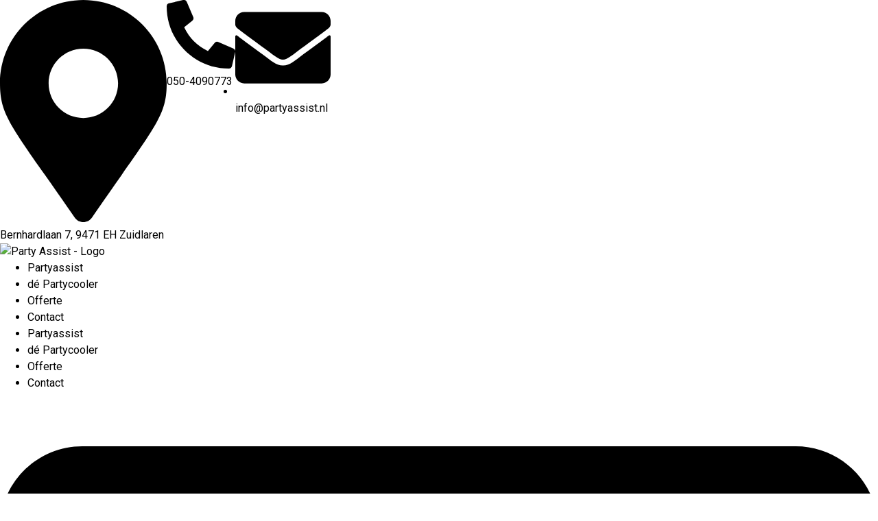

--- FILE ---
content_type: text/html; charset=UTF-8
request_url: https://partyassist.nl/
body_size: 28091
content:
<!doctype html><html lang="nl-NL" prefix="og: https://ogp.me/ns#"><head><meta charset="UTF-8"><meta name="viewport" content="width=device-width, initial-scale=1"><link rel="profile" href="https://gmpg.org/xfn/11"><title>Partyassist - PartyAssist</title><meta name="description" content="Maakt u van uw bedrijfsevent, feestje, sport- of muziekevenement graag een knaller ? Als organisator weet u dat de keuze voor degelijk en kwalitatief"/><meta name="robots" content="follow, index, max-snippet:-1, max-video-preview:-1, max-image-preview:large"/><link rel="canonical" href="https://partyassist.nl/" /><meta property="og:locale" content="nl_NL" /><meta property="og:type" content="website" /><meta property="og:title" content="Partyassist - PartyAssist" /><meta property="og:description" content="Maakt u van uw bedrijfsevent, feestje, sport- of muziekevenement graag een knaller ? Als organisator weet u dat de keuze voor degelijk en kwalitatief" /><meta property="og:url" content="https://partyassist.nl/" /><meta property="og:site_name" content="Party Assist" /><meta property="og:updated_time" content="2024-07-15T09:06:29+01:00" /><meta property="og:image" content="https://partyassist.nl/wp-content/uploads/2024/06/Party-Assist-Logo-Standaard-socials-.webp" /><meta property="og:image:secure_url" content="https://partyassist.nl/wp-content/uploads/2024/06/Party-Assist-Logo-Standaard-socials-.webp" /><meta property="og:image:width" content="1200" /><meta property="og:image:height" content="630" /><meta property="og:image:alt" content="Party Assist - Logo - Standaard socials" /><meta property="og:image:type" content="image/webp" /><meta name="twitter:card" content="summary_large_image" /><meta name="twitter:title" content="Partyassist - PartyAssist" /><meta name="twitter:description" content="Maakt u van uw bedrijfsevent, feestje, sport- of muziekevenement graag een knaller ? Als organisator weet u dat de keuze voor degelijk en kwalitatief" /><meta name="twitter:image" content="https://partyassist.nl/wp-content/uploads/2024/06/Party-Assist-Logo-Standaard-socials-.webp" /><meta name="twitter:label1" content="Geschreven door" /><meta name="twitter:data1" content="rezu" /><meta name="twitter:label2" content="Tijd om te lezen" /><meta name="twitter:data2" content="1 minuut" /> <script type="application/ld+json" class="rank-math-schema">{"@context":"https://schema.org","@graph":[{"@type":"Place","@id":"https://partyassist.nl/#place","geo":{"@type":"GeoCoordinates","latitude":"53.09283771600976","longitude":" 6.6788744935428"},"hasMap":"https://www.google.com/maps/search/?api=1&amp;query=53.09283771600976, 6.6788744935428","address":{"@type":"PostalAddress","streetAddress":"Bernhardlaan 7","addressLocality":"Zuidlaren","addressRegion":"Drenthe","postalCode":"9471 EH","addressCountry":"Nederland"}},{"@type":"Organization","@id":"https://partyassist.nl/#organization","name":"Party Assist","url":"https://partyassist.nl","sameAs":["https://www.facebook.com/partyassist"],"email":"info@partyassist.nl","address":{"@type":"PostalAddress","streetAddress":"Bernhardlaan 7","addressLocality":"Zuidlaren","addressRegion":"Drenthe","postalCode":"9471 EH","addressCountry":"Nederland"},"logo":{"@type":"ImageObject","@id":"https://partyassist.nl/#logo","url":"https://partyassist.nl/wp-content/uploads/2024/06/Party-Assist-Profielfoto-Rank-Math.webp","contentUrl":"https://partyassist.nl/wp-content/uploads/2024/06/Party-Assist-Profielfoto-Rank-Math.webp","caption":"Party Assist","inLanguage":"nl-NL","width":"400","height":"400"},"contactPoint":[{"@type":"ContactPoint","telephone":"+31-50-4090773","contactType":"customer support"},{"@type":"ContactPoint","telephone":"+31-6-23256859","contactType":"customer support"},{"@type":"ContactPoint","telephone":"+31-6-51039325","contactType":"customer support"}],"description":"Maakt u van uw bedrijfsevent, feestje, sport- of muziekevenement graag een knaller ? Als organisator weet u dat de keuze voor degelijk en kwalitatief hoogwaardig materiaal, prima catering en een uitstekende ondersteuning h\u00e9\u00e9l belangrijk zijn !\r\n\r\nDan kunt u dat alvast op uw checklist afvinken, want Party Assist wordt met veel plezier \u201cd\u00e9 assistent\u201d op uw evenement.","location":{"@id":"https://partyassist.nl/#place"}},{"@type":"WebSite","@id":"https://partyassist.nl/#website","url":"https://partyassist.nl","name":"Party Assist","publisher":{"@id":"https://partyassist.nl/#organization"},"inLanguage":"nl-NL","potentialAction":{"@type":"SearchAction","target":"https://partyassist.nl/?s={search_term_string}","query-input":"required name=search_term_string"}},{"@type":"ImageObject","@id":"https://partyassist.nl/wp-content/uploads/2024/06/Party-Assist-De-Partycooler-operationeel-met-alle-benodigdheden.webp","url":"https://partyassist.nl/wp-content/uploads/2024/06/Party-Assist-De-Partycooler-operationeel-met-alle-benodigdheden.webp","width":"200","height":"200","inLanguage":"nl-NL"},{"@type":"AboutPage","@id":"https://partyassist.nl/#webpage","url":"https://partyassist.nl/","name":"Partyassist - PartyAssist","datePublished":"2019-05-06T19:35:55+01:00","dateModified":"2024-07-15T09:06:29+01:00","about":{"@id":"https://partyassist.nl/#organization"},"isPartOf":{"@id":"https://partyassist.nl/#website"},"primaryImageOfPage":{"@id":"https://partyassist.nl/wp-content/uploads/2024/06/Party-Assist-De-Partycooler-operationeel-met-alle-benodigdheden.webp"},"inLanguage":"nl-NL"}]}</script> <meta name="google-site-verification" content="llqNqROwK5j2DM6-snl3NGeUZmBMUyWlPa6anWz7kuI" /><link rel="alternate" type="application/rss+xml" title="PartyAssist &raquo; feed" href="https://partyassist.nl/feed/" /><link rel="alternate" type="application/rss+xml" title="PartyAssist &raquo; reactiesfeed" href="https://partyassist.nl/comments/feed/" /> <script src="[data-uri]" defer></script> <style id='wp-emoji-styles-inline-css'>img.wp-smiley, img.emoji {
		display: inline !important;
		border: none !important;
		box-shadow: none !important;
		height: 1em !important;
		width: 1em !important;
		margin: 0 0.07em !important;
		vertical-align: -0.1em !important;
		background: none !important;
		padding: 0 !important;
	}</style><style id='rank-math-toc-block-style-inline-css'>.wp-block-rank-math-toc-block nav ol{counter-reset:item}.wp-block-rank-math-toc-block nav ol li{display:block}.wp-block-rank-math-toc-block nav ol li:before{content:counters(item, ".") ". ";counter-increment:item}</style><style id='classic-theme-styles-inline-css'>/*! This file is auto-generated */
.wp-block-button__link{color:#fff;background-color:#32373c;border-radius:9999px;box-shadow:none;text-decoration:none;padding:calc(.667em + 2px) calc(1.333em + 2px);font-size:1.125em}.wp-block-file__button{background:#32373c;color:#fff;text-decoration:none}</style><style id='global-styles-inline-css'>:root{--wp--preset--aspect-ratio--square: 1;--wp--preset--aspect-ratio--4-3: 4/3;--wp--preset--aspect-ratio--3-4: 3/4;--wp--preset--aspect-ratio--3-2: 3/2;--wp--preset--aspect-ratio--2-3: 2/3;--wp--preset--aspect-ratio--16-9: 16/9;--wp--preset--aspect-ratio--9-16: 9/16;--wp--preset--color--black: #000000;--wp--preset--color--cyan-bluish-gray: #abb8c3;--wp--preset--color--white: #ffffff;--wp--preset--color--pale-pink: #f78da7;--wp--preset--color--vivid-red: #cf2e2e;--wp--preset--color--luminous-vivid-orange: #ff6900;--wp--preset--color--luminous-vivid-amber: #fcb900;--wp--preset--color--light-green-cyan: #7bdcb5;--wp--preset--color--vivid-green-cyan: #00d084;--wp--preset--color--pale-cyan-blue: #8ed1fc;--wp--preset--color--vivid-cyan-blue: #0693e3;--wp--preset--color--vivid-purple: #9b51e0;--wp--preset--gradient--vivid-cyan-blue-to-vivid-purple: linear-gradient(135deg,rgba(6,147,227,1) 0%,rgb(155,81,224) 100%);--wp--preset--gradient--light-green-cyan-to-vivid-green-cyan: linear-gradient(135deg,rgb(122,220,180) 0%,rgb(0,208,130) 100%);--wp--preset--gradient--luminous-vivid-amber-to-luminous-vivid-orange: linear-gradient(135deg,rgba(252,185,0,1) 0%,rgba(255,105,0,1) 100%);--wp--preset--gradient--luminous-vivid-orange-to-vivid-red: linear-gradient(135deg,rgba(255,105,0,1) 0%,rgb(207,46,46) 100%);--wp--preset--gradient--very-light-gray-to-cyan-bluish-gray: linear-gradient(135deg,rgb(238,238,238) 0%,rgb(169,184,195) 100%);--wp--preset--gradient--cool-to-warm-spectrum: linear-gradient(135deg,rgb(74,234,220) 0%,rgb(151,120,209) 20%,rgb(207,42,186) 40%,rgb(238,44,130) 60%,rgb(251,105,98) 80%,rgb(254,248,76) 100%);--wp--preset--gradient--blush-light-purple: linear-gradient(135deg,rgb(255,206,236) 0%,rgb(152,150,240) 100%);--wp--preset--gradient--blush-bordeaux: linear-gradient(135deg,rgb(254,205,165) 0%,rgb(254,45,45) 50%,rgb(107,0,62) 100%);--wp--preset--gradient--luminous-dusk: linear-gradient(135deg,rgb(255,203,112) 0%,rgb(199,81,192) 50%,rgb(65,88,208) 100%);--wp--preset--gradient--pale-ocean: linear-gradient(135deg,rgb(255,245,203) 0%,rgb(182,227,212) 50%,rgb(51,167,181) 100%);--wp--preset--gradient--electric-grass: linear-gradient(135deg,rgb(202,248,128) 0%,rgb(113,206,126) 100%);--wp--preset--gradient--midnight: linear-gradient(135deg,rgb(2,3,129) 0%,rgb(40,116,252) 100%);--wp--preset--font-size--small: 13px;--wp--preset--font-size--medium: 20px;--wp--preset--font-size--large: 36px;--wp--preset--font-size--x-large: 42px;--wp--preset--spacing--20: 0.44rem;--wp--preset--spacing--30: 0.67rem;--wp--preset--spacing--40: 1rem;--wp--preset--spacing--50: 1.5rem;--wp--preset--spacing--60: 2.25rem;--wp--preset--spacing--70: 3.38rem;--wp--preset--spacing--80: 5.06rem;--wp--preset--shadow--natural: 6px 6px 9px rgba(0, 0, 0, 0.2);--wp--preset--shadow--deep: 12px 12px 50px rgba(0, 0, 0, 0.4);--wp--preset--shadow--sharp: 6px 6px 0px rgba(0, 0, 0, 0.2);--wp--preset--shadow--outlined: 6px 6px 0px -3px rgba(255, 255, 255, 1), 6px 6px rgba(0, 0, 0, 1);--wp--preset--shadow--crisp: 6px 6px 0px rgba(0, 0, 0, 1);}:where(.is-layout-flex){gap: 0.5em;}:where(.is-layout-grid){gap: 0.5em;}body .is-layout-flex{display: flex;}.is-layout-flex{flex-wrap: wrap;align-items: center;}.is-layout-flex > :is(*, div){margin: 0;}body .is-layout-grid{display: grid;}.is-layout-grid > :is(*, div){margin: 0;}:where(.wp-block-columns.is-layout-flex){gap: 2em;}:where(.wp-block-columns.is-layout-grid){gap: 2em;}:where(.wp-block-post-template.is-layout-flex){gap: 1.25em;}:where(.wp-block-post-template.is-layout-grid){gap: 1.25em;}.has-black-color{color: var(--wp--preset--color--black) !important;}.has-cyan-bluish-gray-color{color: var(--wp--preset--color--cyan-bluish-gray) !important;}.has-white-color{color: var(--wp--preset--color--white) !important;}.has-pale-pink-color{color: var(--wp--preset--color--pale-pink) !important;}.has-vivid-red-color{color: var(--wp--preset--color--vivid-red) !important;}.has-luminous-vivid-orange-color{color: var(--wp--preset--color--luminous-vivid-orange) !important;}.has-luminous-vivid-amber-color{color: var(--wp--preset--color--luminous-vivid-amber) !important;}.has-light-green-cyan-color{color: var(--wp--preset--color--light-green-cyan) !important;}.has-vivid-green-cyan-color{color: var(--wp--preset--color--vivid-green-cyan) !important;}.has-pale-cyan-blue-color{color: var(--wp--preset--color--pale-cyan-blue) !important;}.has-vivid-cyan-blue-color{color: var(--wp--preset--color--vivid-cyan-blue) !important;}.has-vivid-purple-color{color: var(--wp--preset--color--vivid-purple) !important;}.has-black-background-color{background-color: var(--wp--preset--color--black) !important;}.has-cyan-bluish-gray-background-color{background-color: var(--wp--preset--color--cyan-bluish-gray) !important;}.has-white-background-color{background-color: var(--wp--preset--color--white) !important;}.has-pale-pink-background-color{background-color: var(--wp--preset--color--pale-pink) !important;}.has-vivid-red-background-color{background-color: var(--wp--preset--color--vivid-red) !important;}.has-luminous-vivid-orange-background-color{background-color: var(--wp--preset--color--luminous-vivid-orange) !important;}.has-luminous-vivid-amber-background-color{background-color: var(--wp--preset--color--luminous-vivid-amber) !important;}.has-light-green-cyan-background-color{background-color: var(--wp--preset--color--light-green-cyan) !important;}.has-vivid-green-cyan-background-color{background-color: var(--wp--preset--color--vivid-green-cyan) !important;}.has-pale-cyan-blue-background-color{background-color: var(--wp--preset--color--pale-cyan-blue) !important;}.has-vivid-cyan-blue-background-color{background-color: var(--wp--preset--color--vivid-cyan-blue) !important;}.has-vivid-purple-background-color{background-color: var(--wp--preset--color--vivid-purple) !important;}.has-black-border-color{border-color: var(--wp--preset--color--black) !important;}.has-cyan-bluish-gray-border-color{border-color: var(--wp--preset--color--cyan-bluish-gray) !important;}.has-white-border-color{border-color: var(--wp--preset--color--white) !important;}.has-pale-pink-border-color{border-color: var(--wp--preset--color--pale-pink) !important;}.has-vivid-red-border-color{border-color: var(--wp--preset--color--vivid-red) !important;}.has-luminous-vivid-orange-border-color{border-color: var(--wp--preset--color--luminous-vivid-orange) !important;}.has-luminous-vivid-amber-border-color{border-color: var(--wp--preset--color--luminous-vivid-amber) !important;}.has-light-green-cyan-border-color{border-color: var(--wp--preset--color--light-green-cyan) !important;}.has-vivid-green-cyan-border-color{border-color: var(--wp--preset--color--vivid-green-cyan) !important;}.has-pale-cyan-blue-border-color{border-color: var(--wp--preset--color--pale-cyan-blue) !important;}.has-vivid-cyan-blue-border-color{border-color: var(--wp--preset--color--vivid-cyan-blue) !important;}.has-vivid-purple-border-color{border-color: var(--wp--preset--color--vivid-purple) !important;}.has-vivid-cyan-blue-to-vivid-purple-gradient-background{background: var(--wp--preset--gradient--vivid-cyan-blue-to-vivid-purple) !important;}.has-light-green-cyan-to-vivid-green-cyan-gradient-background{background: var(--wp--preset--gradient--light-green-cyan-to-vivid-green-cyan) !important;}.has-luminous-vivid-amber-to-luminous-vivid-orange-gradient-background{background: var(--wp--preset--gradient--luminous-vivid-amber-to-luminous-vivid-orange) !important;}.has-luminous-vivid-orange-to-vivid-red-gradient-background{background: var(--wp--preset--gradient--luminous-vivid-orange-to-vivid-red) !important;}.has-very-light-gray-to-cyan-bluish-gray-gradient-background{background: var(--wp--preset--gradient--very-light-gray-to-cyan-bluish-gray) !important;}.has-cool-to-warm-spectrum-gradient-background{background: var(--wp--preset--gradient--cool-to-warm-spectrum) !important;}.has-blush-light-purple-gradient-background{background: var(--wp--preset--gradient--blush-light-purple) !important;}.has-blush-bordeaux-gradient-background{background: var(--wp--preset--gradient--blush-bordeaux) !important;}.has-luminous-dusk-gradient-background{background: var(--wp--preset--gradient--luminous-dusk) !important;}.has-pale-ocean-gradient-background{background: var(--wp--preset--gradient--pale-ocean) !important;}.has-electric-grass-gradient-background{background: var(--wp--preset--gradient--electric-grass) !important;}.has-midnight-gradient-background{background: var(--wp--preset--gradient--midnight) !important;}.has-small-font-size{font-size: var(--wp--preset--font-size--small) !important;}.has-medium-font-size{font-size: var(--wp--preset--font-size--medium) !important;}.has-large-font-size{font-size: var(--wp--preset--font-size--large) !important;}.has-x-large-font-size{font-size: var(--wp--preset--font-size--x-large) !important;}
:where(.wp-block-post-template.is-layout-flex){gap: 1.25em;}:where(.wp-block-post-template.is-layout-grid){gap: 1.25em;}
:where(.wp-block-columns.is-layout-flex){gap: 2em;}:where(.wp-block-columns.is-layout-grid){gap: 2em;}
:root :where(.wp-block-pullquote){font-size: 1.5em;line-height: 1.6;}</style><link data-optimized="1" rel='stylesheet' id='hello-elementor-css' href='https://partyassist.nl/wp-content/litespeed/css/2e9e4753dd89f8b08fae0fc71ab59c16.css?ver=da5c0' media='all' /><link data-optimized="1" rel='stylesheet' id='hello-elementor-theme-style-css' href='https://partyassist.nl/wp-content/litespeed/css/991e0f84f499b6a12a72f964c5f0c479.css?ver=20a4c' media='all' /><link data-optimized="1" rel='stylesheet' id='hello-elementor-header-footer-css' href='https://partyassist.nl/wp-content/litespeed/css/91b89d843466b10e23c721a0b291ed8e.css?ver=f3d21' media='all' /><link data-optimized="1" rel='stylesheet' id='elementor-frontend-css' href='https://partyassist.nl/wp-content/litespeed/css/51c6bdb65c5ff592c13eeb364701ad55.css?ver=20718' media='all' /><link data-optimized="1" rel='stylesheet' id='elementor-post-26693-css' href='https://partyassist.nl/wp-content/litespeed/css/00b3fb7e57e2432338f7d52d28ce46c4.css?ver=3dc86' media='all' /><link data-optimized="1" rel='stylesheet' id='widget-icon-list-css' href='https://partyassist.nl/wp-content/litespeed/css/9188a5bdc7d3c4b51b57ace25dd50564.css?ver=4c4e9' media='all' /><link data-optimized="1" rel='stylesheet' id='widget-image-css' href='https://partyassist.nl/wp-content/litespeed/css/dcb198640d7f296fa0e65565fbeceb02.css?ver=31528' media='all' /><link data-optimized="1" rel='stylesheet' id='widget-nav-menu-css' href='https://partyassist.nl/wp-content/litespeed/css/c13d7b4c37e162b8a40de78feb9b9e06.css?ver=61ecb' media='all' /><link data-optimized="1" rel='stylesheet' id='bdt-uikit-css' href='https://partyassist.nl/wp-content/litespeed/css/bade008301692dc8e28dbb39ade810d2.css?ver=06107' media='all' /><link data-optimized="1" rel='stylesheet' id='ep-helper-css' href='https://partyassist.nl/wp-content/litespeed/css/0d38b2c8b03f9e30ed406cd8848a5008.css?ver=ae1f5' media='all' /><link data-optimized="1" rel='stylesheet' id='ep-advanced-button-css' href='https://partyassist.nl/wp-content/litespeed/css/d18d422c7699f8374fda232a0367973e.css?ver=3b505' media='all' /><link data-optimized="1" rel='stylesheet' id='widget-icon-box-css' href='https://partyassist.nl/wp-content/litespeed/css/73631b527b66d76956a3b5df7db16a29.css?ver=cf63e' media='all' /><link data-optimized="1" rel='stylesheet' id='widget-heading-css' href='https://partyassist.nl/wp-content/litespeed/css/0ed9063d2e95ff81f09a744e0ef2f313.css?ver=d408f' media='all' /><link data-optimized="1" rel='stylesheet' id='widget-divider-css' href='https://partyassist.nl/wp-content/litespeed/css/7e168630c3fa936a58651fda1755adcc.css?ver=ef290' media='all' /><link data-optimized="1" rel='stylesheet' id='widget-off-canvas-css' href='https://partyassist.nl/wp-content/litespeed/css/d312b7668f11e2104c9b709fd05d004b.css?ver=e4c18' media='all' /><link data-optimized="1" rel='stylesheet' id='widget-text-editor-css' href='https://partyassist.nl/wp-content/litespeed/css/d1eabb8af335201786258f6809b7169d.css?ver=41ac1' media='all' /><link data-optimized="1" rel='stylesheet' id='widget-spacer-css' href='https://partyassist.nl/wp-content/litespeed/css/5209cdf28f0103f376b59fa32e9dc721.css?ver=52950' media='all' /><link data-optimized="1" rel='stylesheet' id='e-animation-fadeIn-css' href='https://partyassist.nl/wp-content/litespeed/css/e67c67f70c3db625eed3bfb8f94b87fc.css?ver=d48f6' media='all' /><link data-optimized="1" rel='stylesheet' id='elementor-icons-css' href='https://partyassist.nl/wp-content/litespeed/css/822925255ee466501e706cea80711313.css?ver=f94de' media='all' /><link data-optimized="1" rel='stylesheet' id='widget-floating-buttons-css' href='https://partyassist.nl/wp-content/litespeed/css/47dcae310bfe2a4912a33c306c3170f5.css?ver=97126' media='all' /><link data-optimized="1" rel='stylesheet' id='swiper-css' href='https://partyassist.nl/wp-content/litespeed/css/aeeb4fb68c84c6e66b25fff4c746fa8f.css?ver=4005c' media='all' /><link data-optimized="1" rel='stylesheet' id='e-swiper-css' href='https://partyassist.nl/wp-content/litespeed/css/491da159c6d3511d682c85ae6b72cb1f.css?ver=cd87d' media='all' /><link data-optimized="1" rel='stylesheet' id='elementor-pro-css' href='https://partyassist.nl/wp-content/litespeed/css/51745b22c8a45db5271c0de79e914b61.css?ver=a0adf' media='all' /><link data-optimized="1" rel='stylesheet' id='font-awesome-5-all-css' href='https://partyassist.nl/wp-content/litespeed/css/c61be0d1e0d1539bb1c3359894df9497.css?ver=f5e34' media='all' /><link data-optimized="1" rel='stylesheet' id='font-awesome-4-shim-css' href='https://partyassist.nl/wp-content/litespeed/css/e7118318fe6333bd836ccfb3b522c187.css?ver=2a0cc' media='all' /><link data-optimized="1" rel='stylesheet' id='elementor-global-css' href='https://partyassist.nl/wp-content/litespeed/css/3eee0a52532ac829000ea9435854eec7.css?ver=02344' media='all' /><link data-optimized="1" rel='stylesheet' id='ep-font-css' href='https://partyassist.nl/wp-content/litespeed/css/263423665ff0031d890155a838d892b8.css?ver=b0efe' media='all' /><link data-optimized="1" rel='stylesheet' id='ep-slideshow-css' href='https://partyassist.nl/wp-content/litespeed/css/42c5ee6591f1e4bc19fa1049579147a0.css?ver=3f90f' media='all' /><link data-optimized="1" rel='stylesheet' id='e-shapes-css' href='https://partyassist.nl/wp-content/litespeed/css/936c7eb927855d016eb116253ba64aa4.css?ver=a344d' media='all' /><link data-optimized="1" rel='stylesheet' id='widget-animated-headline-css' href='https://partyassist.nl/wp-content/litespeed/css/0cfe1cd35c387badcb4ec5eea866189f.css?ver=5da64' media='all' /><link data-optimized="1" rel='stylesheet' id='e-animation-zoomIn-css' href='https://partyassist.nl/wp-content/litespeed/css/806c9c243e4e3b6ec9ded4ef7748bf1d.css?ver=0ae60' media='all' /><link data-optimized="1" rel='stylesheet' id='ep-image-accordion-css' href='https://partyassist.nl/wp-content/litespeed/css/ffcd5b0fa993e4d61b3502a9c01a21e1.css?ver=b6e25' media='all' /><link data-optimized="1" rel='stylesheet' id='elementor-post-25977-css' href='https://partyassist.nl/wp-content/litespeed/css/efe625abaeade29c42fde8b5d107e13e.css?ver=af0b9' media='all' /><link data-optimized="1" rel='stylesheet' id='elementor-post-27930-css' href='https://partyassist.nl/wp-content/litespeed/css/ba20361af1902deb37df31ec08a789c1.css?ver=f217e' media='all' /><link data-optimized="1" rel='stylesheet' id='elementor-post-26945-css' href='https://partyassist.nl/wp-content/litespeed/css/23132083a4f1ff82bc827fc9aee52645.css?ver=b8dfc' media='all' /><link data-optimized="1" rel='stylesheet' id='elementor-post-28722-css' href='https://partyassist.nl/wp-content/litespeed/css/8961d021f9495cff45862f5f349fe2da.css?ver=2da34' media='all' /><link data-optimized="1" rel='stylesheet' id='mThumbnailScroller-css' href='https://partyassist.nl/wp-content/litespeed/css/fc1acab2922986ca778c2c2d37b8708d.css?ver=733ca' media='all' /><link rel='stylesheet' id='google-fonts-1-css' href='https://fonts.googleapis.com/css?family=Roboto%3A100%2C100italic%2C200%2C200italic%2C300%2C300italic%2C400%2C400italic%2C500%2C500italic%2C600%2C600italic%2C700%2C700italic%2C800%2C800italic%2C900%2C900italic%7CRoboto+Slab%3A100%2C100italic%2C200%2C200italic%2C300%2C300italic%2C400%2C400italic%2C500%2C500italic%2C600%2C600italic%2C700%2C700italic%2C800%2C800italic%2C900%2C900italic%7CRusso+One%3A100%2C100italic%2C200%2C200italic%2C300%2C300italic%2C400%2C400italic%2C500%2C500italic%2C600%2C600italic%2C700%2C700italic%2C800%2C800italic%2C900%2C900italic&#038;display=auto&#038;ver=6.6.4' media='all' /><link rel="preconnect" href="https://fonts.gstatic.com/" crossorigin><script src="https://partyassist.nl/wp-includes/js/jquery/jquery.min.js?ver=3.7.1" id="jquery-core-js"></script> <script data-optimized="1" src="https://partyassist.nl/wp-content/litespeed/js/05e6f99d199737f4e5bead8495cdf805.js?ver=d6363" id="jquery-migrate-js" defer data-deferred="1"></script> <script data-optimized="1" src="https://partyassist.nl/wp-content/litespeed/js/9f7d10cf0bb66b44469d38d7a98e5d1b.js?ver=ddf78" id="font-awesome-4-shim-js" defer data-deferred="1"></script> <link rel="https://api.w.org/" href="https://partyassist.nl/wp-json/" /><link rel="alternate" title="JSON" type="application/json" href="https://partyassist.nl/wp-json/wp/v2/pages/25977" /><link rel="EditURI" type="application/rsd+xml" title="RSD" href="https://partyassist.nl/xmlrpc.php?rsd" /><meta name="generator" content="WordPress 6.6.4" /><link rel='shortlink' href='https://partyassist.nl/' /><link rel="alternate" title="oEmbed (JSON)" type="application/json+oembed" href="https://partyassist.nl/wp-json/oembed/1.0/embed?url=https%3A%2F%2Fpartyassist.nl%2F" /><link rel="alternate" title="oEmbed (XML)" type="text/xml+oembed" href="https://partyassist.nl/wp-json/oembed/1.0/embed?url=https%3A%2F%2Fpartyassist.nl%2F&#038;format=xml" /><meta name="generator" content="Elementor 3.24.6; features: e_font_icon_svg, additional_custom_breakpoints, e_optimized_control_loading, e_element_cache; settings: css_print_method-external, google_font-enabled, font_display-auto"><style>.e-con.e-parent:nth-of-type(n+4):not(.e-lazyloaded):not(.e-no-lazyload),
				.e-con.e-parent:nth-of-type(n+4):not(.e-lazyloaded):not(.e-no-lazyload) * {
					background-image: none !important;
				}
				@media screen and (max-height: 1024px) {
					.e-con.e-parent:nth-of-type(n+3):not(.e-lazyloaded):not(.e-no-lazyload),
					.e-con.e-parent:nth-of-type(n+3):not(.e-lazyloaded):not(.e-no-lazyload) * {
						background-image: none !important;
					}
				}
				@media screen and (max-height: 640px) {
					.e-con.e-parent:nth-of-type(n+2):not(.e-lazyloaded):not(.e-no-lazyload),
					.e-con.e-parent:nth-of-type(n+2):not(.e-lazyloaded):not(.e-no-lazyload) * {
						background-image: none !important;
					}
				}</style><link rel="icon" href="https://partyassist.nl/wp-content/uploads/2023/11/cropped-PartyAssist-Favicon-32x32.png" sizes="32x32" /><link rel="icon" href="https://partyassist.nl/wp-content/uploads/2023/11/cropped-PartyAssist-Favicon-192x192.png" sizes="192x192" /><link rel="apple-touch-icon" href="https://partyassist.nl/wp-content/uploads/2023/11/cropped-PartyAssist-Favicon-180x180.png" /><meta name="msapplication-TileImage" content="https://partyassist.nl/wp-content/uploads/2023/11/cropped-PartyAssist-Favicon-270x270.png" /></head><body class="home page-template-default page page-id-25977 wp-custom-logo elementor-default elementor-kit-26693 elementor-page elementor-page-25977"><a class="skip-link screen-reader-text" href="#content">Ga naar de inhoud</a><header data-elementor-type="header" data-elementor-id="27930" class="elementor elementor-27930 elementor-location-header" data-elementor-settings="{&quot;element_pack_global_tooltip_width&quot;:{&quot;unit&quot;:&quot;px&quot;,&quot;size&quot;:&quot;&quot;,&quot;sizes&quot;:[]},&quot;element_pack_global_tooltip_width_widescreen&quot;:{&quot;unit&quot;:&quot;px&quot;,&quot;size&quot;:&quot;&quot;,&quot;sizes&quot;:[]},&quot;element_pack_global_tooltip_width_laptop&quot;:{&quot;unit&quot;:&quot;px&quot;,&quot;size&quot;:&quot;&quot;,&quot;sizes&quot;:[]},&quot;element_pack_global_tooltip_width_tablet_extra&quot;:{&quot;unit&quot;:&quot;px&quot;,&quot;size&quot;:&quot;&quot;,&quot;sizes&quot;:[]},&quot;element_pack_global_tooltip_width_tablet&quot;:{&quot;unit&quot;:&quot;px&quot;,&quot;size&quot;:&quot;&quot;,&quot;sizes&quot;:[]},&quot;element_pack_global_tooltip_width_mobile_extra&quot;:{&quot;unit&quot;:&quot;px&quot;,&quot;size&quot;:&quot;&quot;,&quot;sizes&quot;:[]},&quot;element_pack_global_tooltip_width_mobile&quot;:{&quot;unit&quot;:&quot;px&quot;,&quot;size&quot;:&quot;&quot;,&quot;sizes&quot;:[]},&quot;element_pack_global_tooltip_padding&quot;:{&quot;unit&quot;:&quot;px&quot;,&quot;top&quot;:&quot;&quot;,&quot;right&quot;:&quot;&quot;,&quot;bottom&quot;:&quot;&quot;,&quot;left&quot;:&quot;&quot;,&quot;isLinked&quot;:true},&quot;element_pack_global_tooltip_padding_widescreen&quot;:{&quot;unit&quot;:&quot;px&quot;,&quot;top&quot;:&quot;&quot;,&quot;right&quot;:&quot;&quot;,&quot;bottom&quot;:&quot;&quot;,&quot;left&quot;:&quot;&quot;,&quot;isLinked&quot;:true},&quot;element_pack_global_tooltip_padding_laptop&quot;:{&quot;unit&quot;:&quot;px&quot;,&quot;top&quot;:&quot;&quot;,&quot;right&quot;:&quot;&quot;,&quot;bottom&quot;:&quot;&quot;,&quot;left&quot;:&quot;&quot;,&quot;isLinked&quot;:true},&quot;element_pack_global_tooltip_padding_tablet_extra&quot;:{&quot;unit&quot;:&quot;px&quot;,&quot;top&quot;:&quot;&quot;,&quot;right&quot;:&quot;&quot;,&quot;bottom&quot;:&quot;&quot;,&quot;left&quot;:&quot;&quot;,&quot;isLinked&quot;:true},&quot;element_pack_global_tooltip_padding_tablet&quot;:{&quot;unit&quot;:&quot;px&quot;,&quot;top&quot;:&quot;&quot;,&quot;right&quot;:&quot;&quot;,&quot;bottom&quot;:&quot;&quot;,&quot;left&quot;:&quot;&quot;,&quot;isLinked&quot;:true},&quot;element_pack_global_tooltip_padding_mobile_extra&quot;:{&quot;unit&quot;:&quot;px&quot;,&quot;top&quot;:&quot;&quot;,&quot;right&quot;:&quot;&quot;,&quot;bottom&quot;:&quot;&quot;,&quot;left&quot;:&quot;&quot;,&quot;isLinked&quot;:true},&quot;element_pack_global_tooltip_padding_mobile&quot;:{&quot;unit&quot;:&quot;px&quot;,&quot;top&quot;:&quot;&quot;,&quot;right&quot;:&quot;&quot;,&quot;bottom&quot;:&quot;&quot;,&quot;left&quot;:&quot;&quot;,&quot;isLinked&quot;:true},&quot;element_pack_global_tooltip_border_radius&quot;:{&quot;unit&quot;:&quot;px&quot;,&quot;top&quot;:&quot;&quot;,&quot;right&quot;:&quot;&quot;,&quot;bottom&quot;:&quot;&quot;,&quot;left&quot;:&quot;&quot;,&quot;isLinked&quot;:true},&quot;element_pack_global_tooltip_border_radius_widescreen&quot;:{&quot;unit&quot;:&quot;px&quot;,&quot;top&quot;:&quot;&quot;,&quot;right&quot;:&quot;&quot;,&quot;bottom&quot;:&quot;&quot;,&quot;left&quot;:&quot;&quot;,&quot;isLinked&quot;:true},&quot;element_pack_global_tooltip_border_radius_laptop&quot;:{&quot;unit&quot;:&quot;px&quot;,&quot;top&quot;:&quot;&quot;,&quot;right&quot;:&quot;&quot;,&quot;bottom&quot;:&quot;&quot;,&quot;left&quot;:&quot;&quot;,&quot;isLinked&quot;:true},&quot;element_pack_global_tooltip_border_radius_tablet_extra&quot;:{&quot;unit&quot;:&quot;px&quot;,&quot;top&quot;:&quot;&quot;,&quot;right&quot;:&quot;&quot;,&quot;bottom&quot;:&quot;&quot;,&quot;left&quot;:&quot;&quot;,&quot;isLinked&quot;:true},&quot;element_pack_global_tooltip_border_radius_tablet&quot;:{&quot;unit&quot;:&quot;px&quot;,&quot;top&quot;:&quot;&quot;,&quot;right&quot;:&quot;&quot;,&quot;bottom&quot;:&quot;&quot;,&quot;left&quot;:&quot;&quot;,&quot;isLinked&quot;:true},&quot;element_pack_global_tooltip_border_radius_mobile_extra&quot;:{&quot;unit&quot;:&quot;px&quot;,&quot;top&quot;:&quot;&quot;,&quot;right&quot;:&quot;&quot;,&quot;bottom&quot;:&quot;&quot;,&quot;left&quot;:&quot;&quot;,&quot;isLinked&quot;:true},&quot;element_pack_global_tooltip_border_radius_mobile&quot;:{&quot;unit&quot;:&quot;px&quot;,&quot;top&quot;:&quot;&quot;,&quot;right&quot;:&quot;&quot;,&quot;bottom&quot;:&quot;&quot;,&quot;left&quot;:&quot;&quot;,&quot;isLinked&quot;:true}}" data-elementor-post-type="elementor_library"><div class="elementor-element elementor-element-6cfbfc8 elementor-hidden-mobile_extra elementor-hidden-mobile e-flex e-con-boxed e-con e-parent" data-id="6cfbfc8" data-element_type="container" data-settings="{&quot;background_background&quot;:&quot;classic&quot;}"><div class="e-con-inner"><div class="elementor-element elementor-element-880dd8e elementor-icon-list--layout-inline elementor-align-left elementor-mobile-align-center elementor-list-item-link-full_width elementor-widget elementor-widget-icon-list" data-id="880dd8e" data-element_type="widget" data-widget_type="icon-list.default"><div class="elementor-widget-container"><ul class="elementor-icon-list-items elementor-inline-items"><li class="elementor-icon-list-item elementor-inline-item">
<span class="elementor-icon-list-icon">
<svg aria-hidden="true" class="e-font-icon-svg e-fas-map-marker-alt" viewBox="0 0 384 512" xmlns="http://www.w3.org/2000/svg"><path d="M172.268 501.67C26.97 291.031 0 269.413 0 192 0 85.961 85.961 0 192 0s192 85.961 192 192c0 77.413-26.97 99.031-172.268 309.67-9.535 13.774-29.93 13.773-39.464 0zM192 272c44.183 0 80-35.817 80-80s-35.817-80-80-80-80 35.817-80 80 35.817 80 80 80z"></path></svg>						</span>
<span class="elementor-icon-list-text">Bernhardlaan 7, 9471 EH Zuidlaren</span></li><li class="elementor-icon-list-item elementor-inline-item">
<a href="tel:+31504090773"><span class="elementor-icon-list-icon">
<svg aria-hidden="true" class="e-font-icon-svg e-fas-phone-alt" viewBox="0 0 512 512" xmlns="http://www.w3.org/2000/svg"><path d="M497.39 361.8l-112-48a24 24 0 0 0-28 6.9l-49.6 60.6A370.66 370.66 0 0 1 130.6 204.11l60.6-49.6a23.94 23.94 0 0 0 6.9-28l-48-112A24.16 24.16 0 0 0 122.6.61l-104 24A24 24 0 0 0 0 48c0 256.5 207.9 464 464 464a24 24 0 0 0 23.4-18.6l24-104a24.29 24.29 0 0 0-14.01-27.6z"></path></svg>						</span>
<span class="elementor-icon-list-text">050-4090773</span>
</a></li><li class="elementor-icon-list-item elementor-inline-item">
<a href="tel:+31504090773"><span class="elementor-icon-list-icon">
<svg aria-hidden="true" class="e-font-icon-svg e-fas-envelope" viewBox="0 0 512 512" xmlns="http://www.w3.org/2000/svg"><path d="M502.3 190.8c3.9-3.1 9.7-.2 9.7 4.7V400c0 26.5-21.5 48-48 48H48c-26.5 0-48-21.5-48-48V195.6c0-5 5.7-7.8 9.7-4.7 22.4 17.4 52.1 39.5 154.1 113.6 21.1 15.4 56.7 47.8 92.2 47.6 35.7.3 72-32.8 92.3-47.6 102-74.1 131.6-96.3 154-113.7zM256 320c23.2.4 56.6-29.2 73.4-41.4 132.7-96.3 142.8-104.7 173.4-128.7 5.8-4.5 9.2-11.5 9.2-18.9v-19c0-26.5-21.5-48-48-48H48C21.5 64 0 85.5 0 112v19c0 7.4 3.4 14.3 9.2 18.9 30.6 23.9 40.7 32.4 173.4 128.7 16.8 12.2 50.2 41.8 73.4 41.4z"></path></svg>						</span>
<span class="elementor-icon-list-text">info@partyassist.nl</span>
</a></li></ul></div></div></div></div><header class="elementor-element elementor-element-19fbd5f elementor-hidden-tablet elementor-hidden-mobile_extra elementor-hidden-mobile e-flex e-con-boxed e-con e-parent" data-id="19fbd5f" data-element_type="container" data-settings="{&quot;background_background&quot;:&quot;classic&quot;}"><div class="e-con-inner"><div class="elementor-element elementor-element-47caafb elementor-widget elementor-widget-image" data-id="47caafb" data-element_type="widget" data-widget_type="image.default"><div class="elementor-widget-container">
<a href="https://partyassist.nl">
<img data-lazyloaded="1" src="[data-uri]" fetchpriority="high" width="1689" height="320" data-src="https://partyassist.nl/wp-content/uploads/2024/06/Party-Assist-Logo-e1719390383495.webp" class="attachment-full size-full wp-image-27940" alt="Party Assist - Logo" data-srcset="https://partyassist.nl/wp-content/uploads/2024/06/Party-Assist-Logo-e1719390383495.webp 1689w, https://partyassist.nl/wp-content/uploads/2024/06/Party-Assist-Logo-e1719390383495-300x57.webp 300w, https://partyassist.nl/wp-content/uploads/2024/06/Party-Assist-Logo-e1719390383495-768x146.webp 768w, https://partyassist.nl/wp-content/uploads/2024/06/Party-Assist-Logo-e1719390383495-1536x291.webp 1536w" data-sizes="(max-width: 1689px) 100vw, 1689px" /><noscript><img fetchpriority="high" width="1689" height="320" src="https://partyassist.nl/wp-content/uploads/2024/06/Party-Assist-Logo-e1719390383495.webp" class="attachment-full size-full wp-image-27940" alt="Party Assist - Logo" srcset="https://partyassist.nl/wp-content/uploads/2024/06/Party-Assist-Logo-e1719390383495.webp 1689w, https://partyassist.nl/wp-content/uploads/2024/06/Party-Assist-Logo-e1719390383495-300x57.webp 300w, https://partyassist.nl/wp-content/uploads/2024/06/Party-Assist-Logo-e1719390383495-768x146.webp 768w, https://partyassist.nl/wp-content/uploads/2024/06/Party-Assist-Logo-e1719390383495-1536x291.webp 1536w" sizes="(max-width: 1689px) 100vw, 1689px" /></noscript>								</a></div></div><div class="elementor-element elementor-element-ae654a1 elementor-nav-menu--dropdown-none elementor-widget elementor-widget-nav-menu" data-id="ae654a1" data-element_type="widget" data-settings="{&quot;layout&quot;:&quot;horizontal&quot;,&quot;submenu_icon&quot;:{&quot;value&quot;:&quot;&lt;svg class=\&quot;e-font-icon-svg e-fas-caret-down\&quot; viewBox=\&quot;0 0 320 512\&quot; xmlns=\&quot;http:\/\/www.w3.org\/2000\/svg\&quot;&gt;&lt;path d=\&quot;M31.3 192h257.3c17.8 0 26.7 21.5 14.1 34.1L174.1 354.8c-7.8 7.8-20.5 7.8-28.3 0L17.2 226.1C4.6 213.5 13.5 192 31.3 192z\&quot;&gt;&lt;\/path&gt;&lt;\/svg&gt;&quot;,&quot;library&quot;:&quot;fa-solid&quot;}}" data-widget_type="nav-menu.default"><div class="elementor-widget-container"><nav aria-label="Menu" class="elementor-nav-menu--main elementor-nav-menu__container elementor-nav-menu--layout-horizontal e--pointer-underline e--animation-fade"><ul id="menu-1-ae654a1" class="elementor-nav-menu"><li class="menu-item menu-item-type-post_type menu-item-object-page menu-item-home current-menu-item page_item page-item-25977 current_page_item menu-item-27541"><a href="https://partyassist.nl/" aria-current="page" class="elementor-item elementor-item-active">Partyassist</a></li><li class="menu-item menu-item-type-post_type menu-item-object-page menu-item-25639"><a href="https://partyassist.nl/partycooler/" class="elementor-item">dé Partycooler</a></li><li class="menu-item menu-item-type-post_type menu-item-object-page menu-item-27712"><a href="https://partyassist.nl/offerte/" class="elementor-item">Offerte</a></li><li class="menu-item menu-item-type-post_type menu-item-object-page menu-item-27557"><a href="https://partyassist.nl/contact/" class="elementor-item">Contact</a></li></ul></nav><nav class="elementor-nav-menu--dropdown elementor-nav-menu__container" aria-hidden="true"><ul id="menu-2-ae654a1" class="elementor-nav-menu"><li class="menu-item menu-item-type-post_type menu-item-object-page menu-item-home current-menu-item page_item page-item-25977 current_page_item menu-item-27541"><a href="https://partyassist.nl/" aria-current="page" class="elementor-item elementor-item-active" tabindex="-1">Partyassist</a></li><li class="menu-item menu-item-type-post_type menu-item-object-page menu-item-25639"><a href="https://partyassist.nl/partycooler/" class="elementor-item" tabindex="-1">dé Partycooler</a></li><li class="menu-item menu-item-type-post_type menu-item-object-page menu-item-27712"><a href="https://partyassist.nl/offerte/" class="elementor-item" tabindex="-1">Offerte</a></li><li class="menu-item menu-item-type-post_type menu-item-object-page menu-item-27557"><a href="https://partyassist.nl/contact/" class="elementor-item" tabindex="-1">Contact</a></li></ul></nav></div></div><div class="elementor-element elementor-element-883200b elementor-align-right elementor-widget elementor-widget-bdt-advanced-button" data-id="883200b" data-element_type="widget" data-widget_type="bdt-advanced-button.default"><div class="elementor-widget-container"><div class="bdt-ep-button-wrapper">
<a href="/offerte" class="bdt-ep-button bdt-ep-button-effect-a bdt-ep-button-size-sm"><div class="bdt-ep-button-content-wrapper bdt-flex bdt-flex-middle bdt-flex-center  " data-text="OFFERTE"><div class="bdt-ep-button-icon bdt-flex-center bdt-flex-align-left"><div class="bdt-ep-button-icon-inner"><svg aria-hidden="true" class="fa-fw e-font-icon-svg e-fas-list-alt" viewBox="0 0 512 512" xmlns="http://www.w3.org/2000/svg"><path d="M464 480H48c-26.51 0-48-21.49-48-48V80c0-26.51 21.49-48 48-48h416c26.51 0 48 21.49 48 48v352c0 26.51-21.49 48-48 48zM128 120c-22.091 0-40 17.909-40 40s17.909 40 40 40 40-17.909 40-40-17.909-40-40-40zm0 96c-22.091 0-40 17.909-40 40s17.909 40 40 40 40-17.909 40-40-17.909-40-40-40zm0 96c-22.091 0-40 17.909-40 40s17.909 40 40 40 40-17.909 40-40-17.909-40-40-40zm288-136v-32c0-6.627-5.373-12-12-12H204c-6.627 0-12 5.373-12 12v32c0 6.627 5.373 12 12 12h200c6.627 0 12-5.373 12-12zm0 96v-32c0-6.627-5.373-12-12-12H204c-6.627 0-12 5.373-12 12v32c0 6.627 5.373 12 12 12h200c6.627 0 12-5.373 12-12zm0 96v-32c0-6.627-5.373-12-12-12H204c-6.627 0-12 5.373-12 12v32c0 6.627 5.373 12 12 12h200c6.627 0 12-5.373 12-12z"></path></svg></div></div><div class="bdt-ep-button-text"><span class="avdbtn-text">
OFFERTE				</span></div><div class="bdt-ep-button-badge bdt-flex-center bdt-flex-align-right"><div class="bdt-ep-button-badge-inner">
online</div></div></div>
</a></div></div></div></div></header><div class="elementor-element elementor-element-1fe2065 elementor-hidden-widescreen elementor-hidden-desktop elementor-hidden-laptop elementor-hidden-tablet_extra elementor-hidden-mobile e-flex e-con-boxed e-con e-parent" data-id="1fe2065" data-element_type="container" id="top" data-settings="{&quot;background_background&quot;:&quot;classic&quot;}"><div class="e-con-inner"><div class="elementor-element elementor-element-e9402f3 elementor-widget-mobile__width-inherit elementor-widget elementor-widget-image" data-id="e9402f3" data-element_type="widget" data-widget_type="image.default"><div class="elementor-widget-container">
<a href="https://partyassist.nl">
<img data-lazyloaded="1" src="[data-uri]" fetchpriority="high" width="1689" height="320" data-src="https://partyassist.nl/wp-content/uploads/2024/06/Party-Assist-Logo-e1719390383495.webp" class="attachment-full size-full wp-image-27940" alt="Party Assist - Logo" data-srcset="https://partyassist.nl/wp-content/uploads/2024/06/Party-Assist-Logo-e1719390383495.webp 1689w, https://partyassist.nl/wp-content/uploads/2024/06/Party-Assist-Logo-e1719390383495-300x57.webp 300w, https://partyassist.nl/wp-content/uploads/2024/06/Party-Assist-Logo-e1719390383495-768x146.webp 768w, https://partyassist.nl/wp-content/uploads/2024/06/Party-Assist-Logo-e1719390383495-1536x291.webp 1536w" data-sizes="(max-width: 1689px) 100vw, 1689px" /><noscript><img fetchpriority="high" width="1689" height="320" src="https://partyassist.nl/wp-content/uploads/2024/06/Party-Assist-Logo-e1719390383495.webp" class="attachment-full size-full wp-image-27940" alt="Party Assist - Logo" srcset="https://partyassist.nl/wp-content/uploads/2024/06/Party-Assist-Logo-e1719390383495.webp 1689w, https://partyassist.nl/wp-content/uploads/2024/06/Party-Assist-Logo-e1719390383495-300x57.webp 300w, https://partyassist.nl/wp-content/uploads/2024/06/Party-Assist-Logo-e1719390383495-768x146.webp 768w, https://partyassist.nl/wp-content/uploads/2024/06/Party-Assist-Logo-e1719390383495-1536x291.webp 1536w" sizes="(max-width: 1689px) 100vw, 1689px" /></noscript>								</a></div></div><div class="elementor-element elementor-element-af637a2 elementor-align-right elementor-widget elementor-widget-bdt-advanced-button" data-id="af637a2" data-element_type="widget" data-widget_type="bdt-advanced-button.default"><div class="elementor-widget-container"><div class="bdt-ep-button-wrapper">
<a href="/offerte" class="bdt-ep-button bdt-ep-button-effect-a bdt-ep-button-size-sm"><div class="bdt-ep-button-content-wrapper bdt-flex bdt-flex-middle bdt-flex-center  " data-text="OFFERTE"><div class="bdt-ep-button-icon bdt-flex-center bdt-flex-align-left"><div class="bdt-ep-button-icon-inner"><svg aria-hidden="true" class="fa-fw e-font-icon-svg e-fas-list-alt" viewBox="0 0 512 512" xmlns="http://www.w3.org/2000/svg"><path d="M464 480H48c-26.51 0-48-21.49-48-48V80c0-26.51 21.49-48 48-48h416c26.51 0 48 21.49 48 48v352c0 26.51-21.49 48-48 48zM128 120c-22.091 0-40 17.909-40 40s17.909 40 40 40 40-17.909 40-40-17.909-40-40-40zm0 96c-22.091 0-40 17.909-40 40s17.909 40 40 40 40-17.909 40-40-17.909-40-40-40zm0 96c-22.091 0-40 17.909-40 40s17.909 40 40 40 40-17.909 40-40-17.909-40-40-40zm288-136v-32c0-6.627-5.373-12-12-12H204c-6.627 0-12 5.373-12 12v32c0 6.627 5.373 12 12 12h200c6.627 0 12-5.373 12-12zm0 96v-32c0-6.627-5.373-12-12-12H204c-6.627 0-12 5.373-12 12v32c0 6.627 5.373 12 12 12h200c6.627 0 12-5.373 12-12zm0 96v-32c0-6.627-5.373-12-12-12H204c-6.627 0-12 5.373-12 12v32c0 6.627 5.373 12 12 12h200c6.627 0 12-5.373 12-12z"></path></svg></div></div><div class="bdt-ep-button-text"><span class="avdbtn-text">
OFFERTE				</span></div><div class="bdt-ep-button-badge bdt-flex-center bdt-flex-align-right"><div class="bdt-ep-button-badge-inner">
online</div></div></div>
</a></div></div></div><div class="elementor-element elementor-element-c8e94e5 elementor-view-stacked elementor-shape-square elementor-tablet-position-top elementor-position-top elementor-mobile-position-top elementor-widget elementor-widget-icon-box" data-id="c8e94e5" data-element_type="widget" data-widget_type="icon-box.default"><div class="elementor-widget-container"><div class="elementor-icon-box-wrapper"><div class="elementor-icon-box-icon">
<a href="#elementor-action%3Aaction%3Doff_canvas%3Aopen%26settings%3DeyJpZCI6ImFkNWNhOWEiLCJkaXNwbGF5TW9kZSI6Im9wZW4ifQ%3D%3D" class="elementor-icon elementor-animation-" tabindex="-1">
<svg aria-hidden="true" class="e-font-icon-svg e-fas-align-justify" viewBox="0 0 448 512" xmlns="http://www.w3.org/2000/svg"><path d="M432 416H16a16 16 0 0 0-16 16v32a16 16 0 0 0 16 16h416a16 16 0 0 0 16-16v-32a16 16 0 0 0-16-16zm0-128H16a16 16 0 0 0-16 16v32a16 16 0 0 0 16 16h416a16 16 0 0 0 16-16v-32a16 16 0 0 0-16-16zm0-128H16a16 16 0 0 0-16 16v32a16 16 0 0 0 16 16h416a16 16 0 0 0 16-16v-32a16 16 0 0 0-16-16zm0-128H16A16 16 0 0 0 0 48v32a16 16 0 0 0 16 16h416a16 16 0 0 0 16-16V48a16 16 0 0 0-16-16z"></path></svg>				</a></div><div class="elementor-icon-box-content"><h3 class="elementor-icon-box-title">
<a href="#elementor-action%3Aaction%3Doff_canvas%3Aopen%26settings%3DeyJpZCI6ImFkNWNhOWEiLCJkaXNwbGF5TW9kZSI6Im9wZW4ifQ%3D%3D" >
MENU						</a></h3></div></div></div></div><div class="elementor-element elementor-element-ad5ca9a elementor-widget elementor-widget-off-canvas" data-id="ad5ca9a" data-element_type="widget" data-widget_type="off-canvas.default"><div class="elementor-widget-container"><div id="off-canvas-ad5ca9a" class="e-off-canvas" role="dialog" aria-hidden="true" aria-label="Off-canvas" aria-modal="true" inert="" data-delay-child-handlers="true"><div class="e-off-canvas__overlay"></div><div class="e-off-canvas__main"><div class="e-off-canvas__content"><div class="elementor-element elementor-element-2cd69fb e-con-full e-flex e-con e-child" data-id="2cd69fb" data-element_type="container" data-settings="{&quot;background_background&quot;:&quot;classic&quot;}"><div class="elementor-element elementor-element-3d688e4 e-grid e-con-boxed e-con e-child" data-id="3d688e4" data-element_type="container"><div class="e-con-inner"><div class="elementor-element elementor-element-22b2052 elementor-widget elementor-widget-image" data-id="22b2052" data-element_type="widget" data-widget_type="image.default"><div class="elementor-widget-container">
<img data-lazyloaded="1" src="[data-uri]" fetchpriority="high" width="1689" height="320" data-src="https://partyassist.nl/wp-content/uploads/2024/06/Party-Assist-Logo-e1719390383495.webp" class="attachment-full size-full wp-image-27940" alt="Party Assist - Logo" data-srcset="https://partyassist.nl/wp-content/uploads/2024/06/Party-Assist-Logo-e1719390383495.webp 1689w, https://partyassist.nl/wp-content/uploads/2024/06/Party-Assist-Logo-e1719390383495-300x57.webp 300w, https://partyassist.nl/wp-content/uploads/2024/06/Party-Assist-Logo-e1719390383495-768x146.webp 768w, https://partyassist.nl/wp-content/uploads/2024/06/Party-Assist-Logo-e1719390383495-1536x291.webp 1536w" data-sizes="(max-width: 1689px) 100vw, 1689px" /><noscript><img fetchpriority="high" width="1689" height="320" src="https://partyassist.nl/wp-content/uploads/2024/06/Party-Assist-Logo-e1719390383495.webp" class="attachment-full size-full wp-image-27940" alt="Party Assist - Logo" srcset="https://partyassist.nl/wp-content/uploads/2024/06/Party-Assist-Logo-e1719390383495.webp 1689w, https://partyassist.nl/wp-content/uploads/2024/06/Party-Assist-Logo-e1719390383495-300x57.webp 300w, https://partyassist.nl/wp-content/uploads/2024/06/Party-Assist-Logo-e1719390383495-768x146.webp 768w, https://partyassist.nl/wp-content/uploads/2024/06/Party-Assist-Logo-e1719390383495-1536x291.webp 1536w" sizes="(max-width: 1689px) 100vw, 1689px" /></noscript></div></div><div class="elementor-element elementor-element-272c365 elementor-view-default elementor-widget elementor-widget-icon" data-id="272c365" data-element_type="widget" data-widget_type="icon.default"><div class="elementor-widget-container"><div class="elementor-icon-wrapper">
<a class="elementor-icon" href="#elementor-action%3Aaction%3Doff_canvas%3Aclose%26settings%3DeyJpZCI6ImFkNWNhOWEiLCJkaXNwbGF5TW9kZSI6ImNsb3NlIn0%3D">
<svg aria-hidden="true" class="e-font-icon-svg e-fas-window-close" viewBox="0 0 512 512" xmlns="http://www.w3.org/2000/svg"><path d="M464 32H48C21.5 32 0 53.5 0 80v352c0 26.5 21.5 48 48 48h416c26.5 0 48-21.5 48-48V80c0-26.5-21.5-48-48-48zm-83.6 290.5c4.8 4.8 4.8 12.6 0 17.4l-40.5 40.5c-4.8 4.8-12.6 4.8-17.4 0L256 313.3l-66.5 67.1c-4.8 4.8-12.6 4.8-17.4 0l-40.5-40.5c-4.8-4.8-4.8-12.6 0-17.4l67.1-66.5-67.1-66.5c-4.8-4.8-4.8-12.6 0-17.4l40.5-40.5c4.8-4.8 12.6-4.8 17.4 0l66.5 67.1 66.5-67.1c4.8-4.8 12.6-4.8 17.4 0l40.5 40.5c4.8 4.8 4.8 12.6 0 17.4L313.3 256l67.1 66.5z"></path></svg>			</a></div></div></div></div></div><div class="elementor-element elementor-element-59f6a28 elementor-widget elementor-widget-heading" data-id="59f6a28" data-element_type="widget" data-widget_type="heading.default"><div class="elementor-widget-container"><h2 class="elementor-heading-title elementor-size-default">MENU</h2></div></div><div class="elementor-element elementor-element-389de28 elementor-nav-menu__align-start elementor-nav-menu--dropdown-none elementor-widget elementor-widget-nav-menu" data-id="389de28" data-element_type="widget" data-settings="{&quot;layout&quot;:&quot;vertical&quot;,&quot;submenu_icon&quot;:{&quot;value&quot;:&quot;&lt;svg class=\&quot;e-font-icon-svg e-fas-caret-down\&quot; viewBox=\&quot;0 0 320 512\&quot; xmlns=\&quot;http:\/\/www.w3.org\/2000\/svg\&quot;&gt;&lt;path d=\&quot;M31.3 192h257.3c17.8 0 26.7 21.5 14.1 34.1L174.1 354.8c-7.8 7.8-20.5 7.8-28.3 0L17.2 226.1C4.6 213.5 13.5 192 31.3 192z\&quot;&gt;&lt;\/path&gt;&lt;\/svg&gt;&quot;,&quot;library&quot;:&quot;fa-solid&quot;}}" data-widget_type="nav-menu.default"><div class="elementor-widget-container"><nav aria-label="Menu" class="elementor-nav-menu--main elementor-nav-menu__container elementor-nav-menu--layout-vertical e--pointer-background e--animation-fade"><ul id="menu-1-389de28" class="elementor-nav-menu sm-vertical"><li class="menu-item menu-item-type-post_type menu-item-object-page menu-item-home current-menu-item page_item page-item-25977 current_page_item menu-item-27541"><a href="https://partyassist.nl/" aria-current="page" class="elementor-item elementor-item-active">Partyassist</a></li><li class="menu-item menu-item-type-post_type menu-item-object-page menu-item-25639"><a href="https://partyassist.nl/partycooler/" class="elementor-item">dé Partycooler</a></li><li class="menu-item menu-item-type-post_type menu-item-object-page menu-item-27712"><a href="https://partyassist.nl/offerte/" class="elementor-item">Offerte</a></li><li class="menu-item menu-item-type-post_type menu-item-object-page menu-item-27557"><a href="https://partyassist.nl/contact/" class="elementor-item">Contact</a></li></ul></nav><nav class="elementor-nav-menu--dropdown elementor-nav-menu__container" aria-hidden="true"><ul id="menu-2-389de28" class="elementor-nav-menu sm-vertical"><li class="menu-item menu-item-type-post_type menu-item-object-page menu-item-home current-menu-item page_item page-item-25977 current_page_item menu-item-27541"><a href="https://partyassist.nl/" aria-current="page" class="elementor-item elementor-item-active" tabindex="-1">Partyassist</a></li><li class="menu-item menu-item-type-post_type menu-item-object-page menu-item-25639"><a href="https://partyassist.nl/partycooler/" class="elementor-item" tabindex="-1">dé Partycooler</a></li><li class="menu-item menu-item-type-post_type menu-item-object-page menu-item-27712"><a href="https://partyassist.nl/offerte/" class="elementor-item" tabindex="-1">Offerte</a></li><li class="menu-item menu-item-type-post_type menu-item-object-page menu-item-27557"><a href="https://partyassist.nl/contact/" class="elementor-item" tabindex="-1">Contact</a></li></ul></nav></div></div><div class="elementor-element elementor-element-df6443e elementor-widget-divider--view-line elementor-widget elementor-widget-divider" data-id="df6443e" data-element_type="widget" data-widget_type="divider.default"><div class="elementor-widget-container"><div class="elementor-divider">
<span class="elementor-divider-separator">
</span></div></div></div><div class="elementor-element elementor-element-76cece6 elementor-view-stacked elementor-shape-square elementor-tablet-position-left elementor-mobile-position-left elementor-vertical-align-middle elementor-vertical-align-middle elementor-position-top elementor-widget elementor-widget-icon-box" data-id="76cece6" data-element_type="widget" data-widget_type="icon-box.default"><div class="elementor-widget-container"><div class="elementor-icon-box-wrapper"><div class="elementor-icon-box-icon">
<span  class="elementor-icon elementor-animation-">
<svg aria-hidden="true" class="e-font-icon-svg e-fas-home" viewBox="0 0 576 512" xmlns="http://www.w3.org/2000/svg"><path d="M280.37 148.26L96 300.11V464a16 16 0 0 0 16 16l112.06-.29a16 16 0 0 0 15.92-16V368a16 16 0 0 1 16-16h64a16 16 0 0 1 16 16v95.64a16 16 0 0 0 16 16.05L464 480a16 16 0 0 0 16-16V300L295.67 148.26a12.19 12.19 0 0 0-15.3 0zM571.6 251.47L488 182.56V44.05a12 12 0 0 0-12-12h-56a12 12 0 0 0-12 12v72.61L318.47 43a48 48 0 0 0-61 0L4.34 251.47a12 12 0 0 0-1.6 16.9l25.5 31A12 12 0 0 0 45.15 301l235.22-193.74a12.19 12.19 0 0 1 15.3 0L530.9 301a12 12 0 0 0 16.9-1.6l25.5-31a12 12 0 0 0-1.7-16.93z"></path></svg>				</span></div><div class="elementor-icon-box-content"><h3 class="elementor-icon-box-title">
<span  >
Bernhardlaan 7, 9471 EH Zuidlaren						</span></h3><p class="elementor-icon-box-description">
U bent van harte welkom</p></div></div></div></div><div class="elementor-element elementor-element-bc91543 elementor-view-stacked elementor-shape-square elementor-tablet-position-left elementor-mobile-position-left elementor-vertical-align-middle elementor-vertical-align-middle elementor-position-top elementor-widget elementor-widget-icon-box" data-id="bc91543" data-element_type="widget" data-widget_type="icon-box.default"><div class="elementor-widget-container"><div class="elementor-icon-box-wrapper"><div class="elementor-icon-box-icon">
<a href="tel:+31504090773" class="elementor-icon elementor-animation-" tabindex="-1">
<svg aria-hidden="true" class="e-font-icon-svg e-fas-phone-alt" viewBox="0 0 512 512" xmlns="http://www.w3.org/2000/svg"><path d="M497.39 361.8l-112-48a24 24 0 0 0-28 6.9l-49.6 60.6A370.66 370.66 0 0 1 130.6 204.11l60.6-49.6a23.94 23.94 0 0 0 6.9-28l-48-112A24.16 24.16 0 0 0 122.6.61l-104 24A24 24 0 0 0 0 48c0 256.5 207.9 464 464 464a24 24 0 0 0 23.4-18.6l24-104a24.29 24.29 0 0 0-14.01-27.6z"></path></svg>				</a></div><div class="elementor-icon-box-content"><h3 class="elementor-icon-box-title">
<a href="tel:+31504090773" >
050-4090773						</a></h3><p class="elementor-icon-box-description">
Wij helpen u graag!</p></div></div></div></div><div class="elementor-element elementor-element-de02433 elementor-view-stacked elementor-shape-square elementor-tablet-position-left elementor-mobile-position-left elementor-vertical-align-middle elementor-vertical-align-middle elementor-position-top elementor-widget elementor-widget-icon-box" data-id="de02433" data-element_type="widget" data-widget_type="icon-box.default"><div class="elementor-widget-container"><div class="elementor-icon-box-wrapper"><div class="elementor-icon-box-icon">
<a href="tel:+31651039325" class="elementor-icon elementor-animation-" tabindex="-1">
<svg aria-hidden="true" class="e-font-icon-svg e-fas-mobile-alt" viewBox="0 0 320 512" xmlns="http://www.w3.org/2000/svg"><path d="M272 0H48C21.5 0 0 21.5 0 48v416c0 26.5 21.5 48 48 48h224c26.5 0 48-21.5 48-48V48c0-26.5-21.5-48-48-48zM160 480c-17.7 0-32-14.3-32-32s14.3-32 32-32 32 14.3 32 32-14.3 32-32 32zm112-108c0 6.6-5.4 12-12 12H60c-6.6 0-12-5.4-12-12V60c0-6.6 5.4-12 12-12h200c6.6 0 12 5.4 12 12v312z"></path></svg>				</a></div><div class="elementor-icon-box-content"><h3 class="elementor-icon-box-title">
<a href="tel:+31651039325" >
06-51039325						</a></h3><p class="elementor-icon-box-description">
Bedo Fransens</p></div></div></div></div><div class="elementor-element elementor-element-7c07227 elementor-view-stacked elementor-shape-square elementor-tablet-position-left elementor-mobile-position-left elementor-vertical-align-middle elementor-vertical-align-middle elementor-position-top elementor-widget elementor-widget-icon-box" data-id="7c07227" data-element_type="widget" data-widget_type="icon-box.default"><div class="elementor-widget-container"><div class="elementor-icon-box-wrapper"><div class="elementor-icon-box-icon">
<a href="tel:+31623256859" class="elementor-icon elementor-animation-" tabindex="-1">
<svg aria-hidden="true" class="e-font-icon-svg e-fas-mobile-alt" viewBox="0 0 320 512" xmlns="http://www.w3.org/2000/svg"><path d="M272 0H48C21.5 0 0 21.5 0 48v416c0 26.5 21.5 48 48 48h224c26.5 0 48-21.5 48-48V48c0-26.5-21.5-48-48-48zM160 480c-17.7 0-32-14.3-32-32s14.3-32 32-32 32 14.3 32 32-14.3 32-32 32zm112-108c0 6.6-5.4 12-12 12H60c-6.6 0-12-5.4-12-12V60c0-6.6 5.4-12 12-12h200c6.6 0 12 5.4 12 12v312z"></path></svg>				</a></div><div class="elementor-icon-box-content"><h3 class="elementor-icon-box-title">
<a href="tel:+31623256859" >
06-23256859						</a></h3><p class="elementor-icon-box-description">
Remmy Pieters</p></div></div></div></div><div class="elementor-element elementor-element-61a2149 elementor-widget elementor-widget-image" data-id="61a2149" data-element_type="widget" data-widget_type="image.default"><div class="elementor-widget-container">
<img data-lazyloaded="1" src="[data-uri]" width="1200" height="720" data-src="https://partyassist.nl/wp-content/uploads/2022/09/Partyassist-de-Partycooler.jpg" class="attachment-full size-full wp-image-27413" alt="Partyassist - dé Partycooler" data-srcset="https://partyassist.nl/wp-content/uploads/2022/09/Partyassist-de-Partycooler.jpg 1200w, https://partyassist.nl/wp-content/uploads/2022/09/Partyassist-de-Partycooler-300x180.jpg.webp 300w, https://partyassist.nl/wp-content/uploads/2022/09/Partyassist-de-Partycooler-768x461.jpg.webp 768w" data-sizes="(max-width: 1200px) 100vw, 1200px" /><noscript><img width="1200" height="720" src="https://partyassist.nl/wp-content/uploads/2022/09/Partyassist-de-Partycooler.jpg" class="attachment-full size-full wp-image-27413" alt="Partyassist - dé Partycooler" srcset="https://partyassist.nl/wp-content/uploads/2022/09/Partyassist-de-Partycooler.jpg 1200w, https://partyassist.nl/wp-content/uploads/2022/09/Partyassist-de-Partycooler-300x180.jpg.webp 300w, https://partyassist.nl/wp-content/uploads/2022/09/Partyassist-de-Partycooler-768x461.jpg.webp 768w" sizes="(max-width: 1200px) 100vw, 1200px" /></noscript></div></div></div></div></div></div></div></div></div></div><div class="elementor-element elementor-element-a939bd0 elementor-hidden-widescreen elementor-hidden-desktop elementor-hidden-laptop elementor-hidden-tablet_extra elementor-hidden-tablet elementor-hidden-mobile_extra e-flex e-con-boxed e-con e-parent" data-id="a939bd0" data-element_type="container" id="top" data-settings="{&quot;background_background&quot;:&quot;classic&quot;}"><div class="e-con-inner"><div class="elementor-element elementor-element-01cf97c elementor-widget-mobile__width-inherit elementor-widget elementor-widget-image" data-id="01cf97c" data-element_type="widget" data-widget_type="image.default"><div class="elementor-widget-container">
<a href="https://partyassist.nl">
<img data-lazyloaded="1" src="[data-uri]" fetchpriority="high" width="1689" height="320" data-src="https://partyassist.nl/wp-content/uploads/2024/06/Party-Assist-Logo-e1719390383495.webp" class="attachment-full size-full wp-image-27940" alt="Party Assist - Logo" data-srcset="https://partyassist.nl/wp-content/uploads/2024/06/Party-Assist-Logo-e1719390383495.webp 1689w, https://partyassist.nl/wp-content/uploads/2024/06/Party-Assist-Logo-e1719390383495-300x57.webp 300w, https://partyassist.nl/wp-content/uploads/2024/06/Party-Assist-Logo-e1719390383495-768x146.webp 768w, https://partyassist.nl/wp-content/uploads/2024/06/Party-Assist-Logo-e1719390383495-1536x291.webp 1536w" data-sizes="(max-width: 1689px) 100vw, 1689px" /><noscript><img fetchpriority="high" width="1689" height="320" src="https://partyassist.nl/wp-content/uploads/2024/06/Party-Assist-Logo-e1719390383495.webp" class="attachment-full size-full wp-image-27940" alt="Party Assist - Logo" srcset="https://partyassist.nl/wp-content/uploads/2024/06/Party-Assist-Logo-e1719390383495.webp 1689w, https://partyassist.nl/wp-content/uploads/2024/06/Party-Assist-Logo-e1719390383495-300x57.webp 300w, https://partyassist.nl/wp-content/uploads/2024/06/Party-Assist-Logo-e1719390383495-768x146.webp 768w, https://partyassist.nl/wp-content/uploads/2024/06/Party-Assist-Logo-e1719390383495-1536x291.webp 1536w" sizes="(max-width: 1689px) 100vw, 1689px" /></noscript>								</a></div></div><div class="elementor-element elementor-element-49791be elementor-view-stacked elementor-shape-square elementor-tablet-position-top elementor-position-top elementor-mobile-position-top elementor-widget elementor-widget-icon-box" data-id="49791be" data-element_type="widget" data-widget_type="icon-box.default"><div class="elementor-widget-container"><div class="elementor-icon-box-wrapper"><div class="elementor-icon-box-icon">
<a href="/offerte/" class="elementor-icon elementor-animation-" tabindex="-1">
<svg aria-hidden="true" class="e-font-icon-svg e-fas-list-alt" viewBox="0 0 512 512" xmlns="http://www.w3.org/2000/svg"><path d="M464 480H48c-26.51 0-48-21.49-48-48V80c0-26.51 21.49-48 48-48h416c26.51 0 48 21.49 48 48v352c0 26.51-21.49 48-48 48zM128 120c-22.091 0-40 17.909-40 40s17.909 40 40 40 40-17.909 40-40-17.909-40-40-40zm0 96c-22.091 0-40 17.909-40 40s17.909 40 40 40 40-17.909 40-40-17.909-40-40-40zm0 96c-22.091 0-40 17.909-40 40s17.909 40 40 40 40-17.909 40-40-17.909-40-40-40zm288-136v-32c0-6.627-5.373-12-12-12H204c-6.627 0-12 5.373-12 12v32c0 6.627 5.373 12 12 12h200c6.627 0 12-5.373 12-12zm0 96v-32c0-6.627-5.373-12-12-12H204c-6.627 0-12 5.373-12 12v32c0 6.627 5.373 12 12 12h200c6.627 0 12-5.373 12-12zm0 96v-32c0-6.627-5.373-12-12-12H204c-6.627 0-12 5.373-12 12v32c0 6.627 5.373 12 12 12h200c6.627 0 12-5.373 12-12z"></path></svg>				</a></div><div class="elementor-icon-box-content"><h3 class="elementor-icon-box-title">
<a href="/offerte/" >
OFFERTE						</a></h3></div></div></div></div><div class="elementor-element elementor-element-d473d57 elementor-view-stacked elementor-shape-square elementor-tablet-position-top elementor-position-top elementor-mobile-position-top elementor-widget elementor-widget-icon-box" data-id="d473d57" data-element_type="widget" data-widget_type="icon-box.default"><div class="elementor-widget-container"><div class="elementor-icon-box-wrapper"><div class="elementor-icon-box-icon">
<a href="#elementor-action%3Aaction%3Doff_canvas%3Aopen%26settings%3DeyJpZCI6Ijk4YzVjOGQiLCJkaXNwbGF5TW9kZSI6Im9wZW4ifQ%3D%3D" class="elementor-icon elementor-animation-" tabindex="-1">
<svg aria-hidden="true" class="e-font-icon-svg e-fas-align-justify" viewBox="0 0 448 512" xmlns="http://www.w3.org/2000/svg"><path d="M432 416H16a16 16 0 0 0-16 16v32a16 16 0 0 0 16 16h416a16 16 0 0 0 16-16v-32a16 16 0 0 0-16-16zm0-128H16a16 16 0 0 0-16 16v32a16 16 0 0 0 16 16h416a16 16 0 0 0 16-16v-32a16 16 0 0 0-16-16zm0-128H16a16 16 0 0 0-16 16v32a16 16 0 0 0 16 16h416a16 16 0 0 0 16-16v-32a16 16 0 0 0-16-16zm0-128H16A16 16 0 0 0 0 48v32a16 16 0 0 0 16 16h416a16 16 0 0 0 16-16V48a16 16 0 0 0-16-16z"></path></svg>				</a></div><div class="elementor-icon-box-content"><h3 class="elementor-icon-box-title">
<a href="#elementor-action%3Aaction%3Doff_canvas%3Aopen%26settings%3DeyJpZCI6Ijk4YzVjOGQiLCJkaXNwbGF5TW9kZSI6Im9wZW4ifQ%3D%3D" >
MENU						</a></h3></div></div></div></div><div class="elementor-element elementor-element-98c5c8d elementor-widget elementor-widget-off-canvas" data-id="98c5c8d" data-element_type="widget" data-widget_type="off-canvas.default"><div class="elementor-widget-container"><div id="off-canvas-98c5c8d" class="e-off-canvas" role="dialog" aria-hidden="true" aria-label="Off-canvas" aria-modal="true" inert="" data-delay-child-handlers="true"><div class="e-off-canvas__overlay"></div><div class="e-off-canvas__main"><div class="e-off-canvas__content"><div class="elementor-element elementor-element-4a490b3 e-con-full e-flex e-con e-child" data-id="4a490b3" data-element_type="container" data-settings="{&quot;background_background&quot;:&quot;classic&quot;}"><div class="elementor-element elementor-element-933f9e8 e-grid e-con-boxed e-con e-child" data-id="933f9e8" data-element_type="container"><div class="e-con-inner"><div class="elementor-element elementor-element-a2b884f elementor-widget elementor-widget-image" data-id="a2b884f" data-element_type="widget" data-widget_type="image.default"><div class="elementor-widget-container">
<img data-lazyloaded="1" src="[data-uri]" fetchpriority="high" width="1689" height="320" data-src="https://partyassist.nl/wp-content/uploads/2024/06/Party-Assist-Logo-e1719390383495.webp" class="attachment-full size-full wp-image-27940" alt="Party Assist - Logo" data-srcset="https://partyassist.nl/wp-content/uploads/2024/06/Party-Assist-Logo-e1719390383495.webp 1689w, https://partyassist.nl/wp-content/uploads/2024/06/Party-Assist-Logo-e1719390383495-300x57.webp 300w, https://partyassist.nl/wp-content/uploads/2024/06/Party-Assist-Logo-e1719390383495-768x146.webp 768w, https://partyassist.nl/wp-content/uploads/2024/06/Party-Assist-Logo-e1719390383495-1536x291.webp 1536w" data-sizes="(max-width: 1689px) 100vw, 1689px" /><noscript><img fetchpriority="high" width="1689" height="320" src="https://partyassist.nl/wp-content/uploads/2024/06/Party-Assist-Logo-e1719390383495.webp" class="attachment-full size-full wp-image-27940" alt="Party Assist - Logo" srcset="https://partyassist.nl/wp-content/uploads/2024/06/Party-Assist-Logo-e1719390383495.webp 1689w, https://partyassist.nl/wp-content/uploads/2024/06/Party-Assist-Logo-e1719390383495-300x57.webp 300w, https://partyassist.nl/wp-content/uploads/2024/06/Party-Assist-Logo-e1719390383495-768x146.webp 768w, https://partyassist.nl/wp-content/uploads/2024/06/Party-Assist-Logo-e1719390383495-1536x291.webp 1536w" sizes="(max-width: 1689px) 100vw, 1689px" /></noscript></div></div><div class="elementor-element elementor-element-3a9b3c1 elementor-view-default elementor-widget elementor-widget-icon" data-id="3a9b3c1" data-element_type="widget" data-widget_type="icon.default"><div class="elementor-widget-container"><div class="elementor-icon-wrapper">
<a class="elementor-icon" href="#elementor-action%3Aaction%3Doff_canvas%3Aclose%26settings%3DeyJpZCI6Ijk4YzVjOGQiLCJkaXNwbGF5TW9kZSI6ImNsb3NlIn0%3D">
<svg aria-hidden="true" class="e-font-icon-svg e-fas-window-close" viewBox="0 0 512 512" xmlns="http://www.w3.org/2000/svg"><path d="M464 32H48C21.5 32 0 53.5 0 80v352c0 26.5 21.5 48 48 48h416c26.5 0 48-21.5 48-48V80c0-26.5-21.5-48-48-48zm-83.6 290.5c4.8 4.8 4.8 12.6 0 17.4l-40.5 40.5c-4.8 4.8-12.6 4.8-17.4 0L256 313.3l-66.5 67.1c-4.8 4.8-12.6 4.8-17.4 0l-40.5-40.5c-4.8-4.8-4.8-12.6 0-17.4l67.1-66.5-67.1-66.5c-4.8-4.8-4.8-12.6 0-17.4l40.5-40.5c4.8-4.8 12.6-4.8 17.4 0l66.5 67.1 66.5-67.1c4.8-4.8 12.6-4.8 17.4 0l40.5 40.5c4.8 4.8 4.8 12.6 0 17.4L313.3 256l67.1 66.5z"></path></svg>			</a></div></div></div></div></div><div class="elementor-element elementor-element-539d2f9 elementor-widget elementor-widget-heading" data-id="539d2f9" data-element_type="widget" data-widget_type="heading.default"><div class="elementor-widget-container"><h2 class="elementor-heading-title elementor-size-default">MENU</h2></div></div><div class="elementor-element elementor-element-3d3c22a elementor-nav-menu__align-start elementor-nav-menu--dropdown-none elementor-widget elementor-widget-nav-menu" data-id="3d3c22a" data-element_type="widget" data-settings="{&quot;layout&quot;:&quot;vertical&quot;,&quot;submenu_icon&quot;:{&quot;value&quot;:&quot;&lt;svg class=\&quot;e-font-icon-svg e-fas-caret-down\&quot; viewBox=\&quot;0 0 320 512\&quot; xmlns=\&quot;http:\/\/www.w3.org\/2000\/svg\&quot;&gt;&lt;path d=\&quot;M31.3 192h257.3c17.8 0 26.7 21.5 14.1 34.1L174.1 354.8c-7.8 7.8-20.5 7.8-28.3 0L17.2 226.1C4.6 213.5 13.5 192 31.3 192z\&quot;&gt;&lt;\/path&gt;&lt;\/svg&gt;&quot;,&quot;library&quot;:&quot;fa-solid&quot;}}" data-widget_type="nav-menu.default"><div class="elementor-widget-container"><nav aria-label="Menu" class="elementor-nav-menu--main elementor-nav-menu__container elementor-nav-menu--layout-vertical e--pointer-background e--animation-fade"><ul id="menu-1-3d3c22a" class="elementor-nav-menu sm-vertical"><li class="menu-item menu-item-type-post_type menu-item-object-page menu-item-home current-menu-item page_item page-item-25977 current_page_item menu-item-27541"><a href="https://partyassist.nl/" aria-current="page" class="elementor-item elementor-item-active">Partyassist</a></li><li class="menu-item menu-item-type-post_type menu-item-object-page menu-item-25639"><a href="https://partyassist.nl/partycooler/" class="elementor-item">dé Partycooler</a></li><li class="menu-item menu-item-type-post_type menu-item-object-page menu-item-27712"><a href="https://partyassist.nl/offerte/" class="elementor-item">Offerte</a></li><li class="menu-item menu-item-type-post_type menu-item-object-page menu-item-27557"><a href="https://partyassist.nl/contact/" class="elementor-item">Contact</a></li></ul></nav><nav class="elementor-nav-menu--dropdown elementor-nav-menu__container" aria-hidden="true"><ul id="menu-2-3d3c22a" class="elementor-nav-menu sm-vertical"><li class="menu-item menu-item-type-post_type menu-item-object-page menu-item-home current-menu-item page_item page-item-25977 current_page_item menu-item-27541"><a href="https://partyassist.nl/" aria-current="page" class="elementor-item elementor-item-active" tabindex="-1">Partyassist</a></li><li class="menu-item menu-item-type-post_type menu-item-object-page menu-item-25639"><a href="https://partyassist.nl/partycooler/" class="elementor-item" tabindex="-1">dé Partycooler</a></li><li class="menu-item menu-item-type-post_type menu-item-object-page menu-item-27712"><a href="https://partyassist.nl/offerte/" class="elementor-item" tabindex="-1">Offerte</a></li><li class="menu-item menu-item-type-post_type menu-item-object-page menu-item-27557"><a href="https://partyassist.nl/contact/" class="elementor-item" tabindex="-1">Contact</a></li></ul></nav></div></div><div class="elementor-element elementor-element-049b78d elementor-widget-divider--view-line elementor-widget elementor-widget-divider" data-id="049b78d" data-element_type="widget" data-widget_type="divider.default"><div class="elementor-widget-container"><div class="elementor-divider">
<span class="elementor-divider-separator">
</span></div></div></div><div class="elementor-element elementor-element-b637451 elementor-view-stacked elementor-shape-square elementor-tablet-position-left elementor-mobile-position-left elementor-vertical-align-middle elementor-vertical-align-middle elementor-position-top elementor-widget elementor-widget-icon-box" data-id="b637451" data-element_type="widget" data-widget_type="icon-box.default"><div class="elementor-widget-container"><div class="elementor-icon-box-wrapper"><div class="elementor-icon-box-icon">
<span  class="elementor-icon elementor-animation-">
<svg aria-hidden="true" class="e-font-icon-svg e-fas-home" viewBox="0 0 576 512" xmlns="http://www.w3.org/2000/svg"><path d="M280.37 148.26L96 300.11V464a16 16 0 0 0 16 16l112.06-.29a16 16 0 0 0 15.92-16V368a16 16 0 0 1 16-16h64a16 16 0 0 1 16 16v95.64a16 16 0 0 0 16 16.05L464 480a16 16 0 0 0 16-16V300L295.67 148.26a12.19 12.19 0 0 0-15.3 0zM571.6 251.47L488 182.56V44.05a12 12 0 0 0-12-12h-56a12 12 0 0 0-12 12v72.61L318.47 43a48 48 0 0 0-61 0L4.34 251.47a12 12 0 0 0-1.6 16.9l25.5 31A12 12 0 0 0 45.15 301l235.22-193.74a12.19 12.19 0 0 1 15.3 0L530.9 301a12 12 0 0 0 16.9-1.6l25.5-31a12 12 0 0 0-1.7-16.93z"></path></svg>				</span></div><div class="elementor-icon-box-content"><h3 class="elementor-icon-box-title">
<span  >
Bernhardlaan 7, 9471 EH Zuidlaren						</span></h3><p class="elementor-icon-box-description">
U bent van harte welkom</p></div></div></div></div><div class="elementor-element elementor-element-24cfa12 elementor-view-stacked elementor-shape-square elementor-tablet-position-left elementor-mobile-position-left elementor-vertical-align-middle elementor-vertical-align-middle elementor-position-top elementor-widget elementor-widget-icon-box" data-id="24cfa12" data-element_type="widget" data-widget_type="icon-box.default"><div class="elementor-widget-container"><div class="elementor-icon-box-wrapper"><div class="elementor-icon-box-icon">
<a href="tel:+31504090773" class="elementor-icon elementor-animation-" tabindex="-1">
<svg aria-hidden="true" class="e-font-icon-svg e-fas-phone-alt" viewBox="0 0 512 512" xmlns="http://www.w3.org/2000/svg"><path d="M497.39 361.8l-112-48a24 24 0 0 0-28 6.9l-49.6 60.6A370.66 370.66 0 0 1 130.6 204.11l60.6-49.6a23.94 23.94 0 0 0 6.9-28l-48-112A24.16 24.16 0 0 0 122.6.61l-104 24A24 24 0 0 0 0 48c0 256.5 207.9 464 464 464a24 24 0 0 0 23.4-18.6l24-104a24.29 24.29 0 0 0-14.01-27.6z"></path></svg>				</a></div><div class="elementor-icon-box-content"><h3 class="elementor-icon-box-title">
<a href="tel:+31504090773" >
050-4090773						</a></h3><p class="elementor-icon-box-description">
Wij helpen u graag!</p></div></div></div></div><div class="elementor-element elementor-element-e5e98ee elementor-view-stacked elementor-shape-square elementor-tablet-position-left elementor-mobile-position-left elementor-vertical-align-middle elementor-vertical-align-middle elementor-position-top elementor-widget elementor-widget-icon-box" data-id="e5e98ee" data-element_type="widget" data-widget_type="icon-box.default"><div class="elementor-widget-container"><div class="elementor-icon-box-wrapper"><div class="elementor-icon-box-icon">
<a href="tel:+31651039325" class="elementor-icon elementor-animation-" tabindex="-1">
<svg aria-hidden="true" class="e-font-icon-svg e-fas-mobile-alt" viewBox="0 0 320 512" xmlns="http://www.w3.org/2000/svg"><path d="M272 0H48C21.5 0 0 21.5 0 48v416c0 26.5 21.5 48 48 48h224c26.5 0 48-21.5 48-48V48c0-26.5-21.5-48-48-48zM160 480c-17.7 0-32-14.3-32-32s14.3-32 32-32 32 14.3 32 32-14.3 32-32 32zm112-108c0 6.6-5.4 12-12 12H60c-6.6 0-12-5.4-12-12V60c0-6.6 5.4-12 12-12h200c6.6 0 12 5.4 12 12v312z"></path></svg>				</a></div><div class="elementor-icon-box-content"><h3 class="elementor-icon-box-title">
<a href="tel:+31651039325" >
06-51039325						</a></h3><p class="elementor-icon-box-description">
Bedo Fransens</p></div></div></div></div><div class="elementor-element elementor-element-96dd02a elementor-view-stacked elementor-shape-square elementor-tablet-position-left elementor-mobile-position-left elementor-vertical-align-middle elementor-vertical-align-middle elementor-position-top elementor-widget elementor-widget-icon-box" data-id="96dd02a" data-element_type="widget" data-widget_type="icon-box.default"><div class="elementor-widget-container"><div class="elementor-icon-box-wrapper"><div class="elementor-icon-box-icon">
<a href="tel:+31623256859" class="elementor-icon elementor-animation-" tabindex="-1">
<svg aria-hidden="true" class="e-font-icon-svg e-fas-mobile-alt" viewBox="0 0 320 512" xmlns="http://www.w3.org/2000/svg"><path d="M272 0H48C21.5 0 0 21.5 0 48v416c0 26.5 21.5 48 48 48h224c26.5 0 48-21.5 48-48V48c0-26.5-21.5-48-48-48zM160 480c-17.7 0-32-14.3-32-32s14.3-32 32-32 32 14.3 32 32-14.3 32-32 32zm112-108c0 6.6-5.4 12-12 12H60c-6.6 0-12-5.4-12-12V60c0-6.6 5.4-12 12-12h200c6.6 0 12 5.4 12 12v312z"></path></svg>				</a></div><div class="elementor-icon-box-content"><h3 class="elementor-icon-box-title">
<a href="tel:+31623256859" >
06-23256859						</a></h3><p class="elementor-icon-box-description">
Remmy Pieters</p></div></div></div></div><div class="elementor-element elementor-element-560c044 elementor-widget elementor-widget-image" data-id="560c044" data-element_type="widget" data-widget_type="image.default"><div class="elementor-widget-container">
<img data-lazyloaded="1" src="[data-uri]" width="1200" height="720" data-src="https://partyassist.nl/wp-content/uploads/2022/09/Partyassist-de-Partycooler.jpg" class="attachment-full size-full wp-image-27413" alt="Partyassist - dé Partycooler" data-srcset="https://partyassist.nl/wp-content/uploads/2022/09/Partyassist-de-Partycooler.jpg 1200w, https://partyassist.nl/wp-content/uploads/2022/09/Partyassist-de-Partycooler-300x180.jpg.webp 300w, https://partyassist.nl/wp-content/uploads/2022/09/Partyassist-de-Partycooler-768x461.jpg.webp 768w" data-sizes="(max-width: 1200px) 100vw, 1200px" /><noscript><img width="1200" height="720" src="https://partyassist.nl/wp-content/uploads/2022/09/Partyassist-de-Partycooler.jpg" class="attachment-full size-full wp-image-27413" alt="Partyassist - dé Partycooler" srcset="https://partyassist.nl/wp-content/uploads/2022/09/Partyassist-de-Partycooler.jpg 1200w, https://partyassist.nl/wp-content/uploads/2022/09/Partyassist-de-Partycooler-300x180.jpg.webp 300w, https://partyassist.nl/wp-content/uploads/2022/09/Partyassist-de-Partycooler-768x461.jpg.webp 768w" sizes="(max-width: 1200px) 100vw, 1200px" /></noscript></div></div></div></div></div></div></div></div></div></div></header><main id="content" class="site-main post-25977 page type-page status-publish hentry"><div class="page-content"><div data-elementor-type="wp-page" data-elementor-id="25977" class="elementor elementor-25977" data-elementor-settings="{&quot;element_pack_global_tooltip_width&quot;:{&quot;unit&quot;:&quot;px&quot;,&quot;size&quot;:&quot;&quot;,&quot;sizes&quot;:[]},&quot;element_pack_global_tooltip_width_widescreen&quot;:{&quot;unit&quot;:&quot;px&quot;,&quot;size&quot;:&quot;&quot;,&quot;sizes&quot;:[]},&quot;element_pack_global_tooltip_width_laptop&quot;:{&quot;unit&quot;:&quot;px&quot;,&quot;size&quot;:&quot;&quot;,&quot;sizes&quot;:[]},&quot;element_pack_global_tooltip_width_tablet_extra&quot;:{&quot;unit&quot;:&quot;px&quot;,&quot;size&quot;:&quot;&quot;,&quot;sizes&quot;:[]},&quot;element_pack_global_tooltip_width_tablet&quot;:{&quot;unit&quot;:&quot;px&quot;,&quot;size&quot;:&quot;&quot;,&quot;sizes&quot;:[]},&quot;element_pack_global_tooltip_width_mobile_extra&quot;:{&quot;unit&quot;:&quot;px&quot;,&quot;size&quot;:&quot;&quot;,&quot;sizes&quot;:[]},&quot;element_pack_global_tooltip_width_mobile&quot;:{&quot;unit&quot;:&quot;px&quot;,&quot;size&quot;:&quot;&quot;,&quot;sizes&quot;:[]},&quot;element_pack_global_tooltip_padding&quot;:{&quot;unit&quot;:&quot;px&quot;,&quot;top&quot;:&quot;&quot;,&quot;right&quot;:&quot;&quot;,&quot;bottom&quot;:&quot;&quot;,&quot;left&quot;:&quot;&quot;,&quot;isLinked&quot;:true},&quot;element_pack_global_tooltip_padding_widescreen&quot;:{&quot;unit&quot;:&quot;px&quot;,&quot;top&quot;:&quot;&quot;,&quot;right&quot;:&quot;&quot;,&quot;bottom&quot;:&quot;&quot;,&quot;left&quot;:&quot;&quot;,&quot;isLinked&quot;:true},&quot;element_pack_global_tooltip_padding_laptop&quot;:{&quot;unit&quot;:&quot;px&quot;,&quot;top&quot;:&quot;&quot;,&quot;right&quot;:&quot;&quot;,&quot;bottom&quot;:&quot;&quot;,&quot;left&quot;:&quot;&quot;,&quot;isLinked&quot;:true},&quot;element_pack_global_tooltip_padding_tablet_extra&quot;:{&quot;unit&quot;:&quot;px&quot;,&quot;top&quot;:&quot;&quot;,&quot;right&quot;:&quot;&quot;,&quot;bottom&quot;:&quot;&quot;,&quot;left&quot;:&quot;&quot;,&quot;isLinked&quot;:true},&quot;element_pack_global_tooltip_padding_tablet&quot;:{&quot;unit&quot;:&quot;px&quot;,&quot;top&quot;:&quot;&quot;,&quot;right&quot;:&quot;&quot;,&quot;bottom&quot;:&quot;&quot;,&quot;left&quot;:&quot;&quot;,&quot;isLinked&quot;:true},&quot;element_pack_global_tooltip_padding_mobile_extra&quot;:{&quot;unit&quot;:&quot;px&quot;,&quot;top&quot;:&quot;&quot;,&quot;right&quot;:&quot;&quot;,&quot;bottom&quot;:&quot;&quot;,&quot;left&quot;:&quot;&quot;,&quot;isLinked&quot;:true},&quot;element_pack_global_tooltip_padding_mobile&quot;:{&quot;unit&quot;:&quot;px&quot;,&quot;top&quot;:&quot;&quot;,&quot;right&quot;:&quot;&quot;,&quot;bottom&quot;:&quot;&quot;,&quot;left&quot;:&quot;&quot;,&quot;isLinked&quot;:true},&quot;element_pack_global_tooltip_border_radius&quot;:{&quot;unit&quot;:&quot;px&quot;,&quot;top&quot;:&quot;&quot;,&quot;right&quot;:&quot;&quot;,&quot;bottom&quot;:&quot;&quot;,&quot;left&quot;:&quot;&quot;,&quot;isLinked&quot;:true},&quot;element_pack_global_tooltip_border_radius_widescreen&quot;:{&quot;unit&quot;:&quot;px&quot;,&quot;top&quot;:&quot;&quot;,&quot;right&quot;:&quot;&quot;,&quot;bottom&quot;:&quot;&quot;,&quot;left&quot;:&quot;&quot;,&quot;isLinked&quot;:true},&quot;element_pack_global_tooltip_border_radius_laptop&quot;:{&quot;unit&quot;:&quot;px&quot;,&quot;top&quot;:&quot;&quot;,&quot;right&quot;:&quot;&quot;,&quot;bottom&quot;:&quot;&quot;,&quot;left&quot;:&quot;&quot;,&quot;isLinked&quot;:true},&quot;element_pack_global_tooltip_border_radius_tablet_extra&quot;:{&quot;unit&quot;:&quot;px&quot;,&quot;top&quot;:&quot;&quot;,&quot;right&quot;:&quot;&quot;,&quot;bottom&quot;:&quot;&quot;,&quot;left&quot;:&quot;&quot;,&quot;isLinked&quot;:true},&quot;element_pack_global_tooltip_border_radius_tablet&quot;:{&quot;unit&quot;:&quot;px&quot;,&quot;top&quot;:&quot;&quot;,&quot;right&quot;:&quot;&quot;,&quot;bottom&quot;:&quot;&quot;,&quot;left&quot;:&quot;&quot;,&quot;isLinked&quot;:true},&quot;element_pack_global_tooltip_border_radius_mobile_extra&quot;:{&quot;unit&quot;:&quot;px&quot;,&quot;top&quot;:&quot;&quot;,&quot;right&quot;:&quot;&quot;,&quot;bottom&quot;:&quot;&quot;,&quot;left&quot;:&quot;&quot;,&quot;isLinked&quot;:true},&quot;element_pack_global_tooltip_border_radius_mobile&quot;:{&quot;unit&quot;:&quot;px&quot;,&quot;top&quot;:&quot;&quot;,&quot;right&quot;:&quot;&quot;,&quot;bottom&quot;:&quot;&quot;,&quot;left&quot;:&quot;&quot;,&quot;isLinked&quot;:true}}" data-elementor-post-type="page"><div class="elementor-element elementor-element-5cea8098 e-con-full e-flex e-con e-parent" data-id="5cea8098" data-element_type="container" data-settings="{&quot;shape_divider_bottom&quot;:&quot;tilt&quot;}"><div class="elementor-shape elementor-shape-bottom" data-negative="false">
<svg xmlns="http://www.w3.org/2000/svg" viewBox="0 0 1000 100" preserveAspectRatio="none">
<path class="elementor-shape-fill" d="M0,6V0h1000v100L0,6z"/>
</svg></div><div class="elementor-element elementor-element-7b478cf7 elementor-widget elementor-widget-bdt-slideshow" data-id="7b478cf7" data-element_type="widget" data-widget_type="bdt-slideshow.default"><div class="elementor-widget-container"><div data-bdt-slideshow="{&quot;animation&quot;:&quot;fade&quot;,&quot;ratio&quot;:&quot;1600:500&quot;,&quot;min-height&quot;:350,&quot;autoplay&quot;:true,&quot;autoplay-interval&quot;:3000,&quot;pause-on-hover&quot;:false,&quot;velocity&quot;:1}" class="bdt-dots-align-bottom-left"><div class="bdt-position-relative bdt-visible-toggle"><ul class="bdt-slideshow-items" ><li class="bdt-slideshow-item elementor-repeater-item-216070a">
<img data-lazyloaded="1" src="[data-uri]" decoding="async" data-src="https://partyassist.nl/wp-content/uploads/2024/06/Party-Assist-De-Partycooler-operationeel-met-alle-benodigdheden.webp" alt="Partyassist" class="bdt-cover" data-bdt-cover="" title="Partyassist"><noscript><img decoding="async" src="https://partyassist.nl/wp-content/uploads/2024/06/Party-Assist-De-Partycooler-operationeel-met-alle-benodigdheden.webp" alt="Partyassist" class="bdt-cover" data-bdt-cover="" title="Partyassist"></noscript><div
class="bdt-slideshow-content-wrapper bdt-position-z-index bdt-position-center-left bdt-position-large bdt-text-left"><div><h4 class="bdt-slideshow-pre-title bdt-display-inline-block">
UW ASSISTENT</h4></div><div><h2						class="bdt-slideshow-title bdt-display-inline-block" bdt-slideshow-parallax="{&quot;x&quot;:&quot;350, -350&quot;,&quot;y&quot;:&quot;0, 0&quot;}">
DE PARTYCOOLER</h2></div><div><h4 class="bdt-slideshow-post-title bdt-display-inline-block" bdt-slideshow-parallax="{&quot;x&quot;:&quot;250, -250&quot;,&quot;y&quot;:&quot;, &quot;}">
met alle benodigdheden</h4></div><div><a class="bdt-slideshow-button bdt-display-inline-block" href="#">
OFFERTE
<span
class="bdt-button-icon-align-right bdt-slideshow-button-icon-right"><svg aria-hidden="true" class="fa-fw e-font-icon-svg e-fas-arrow-alt-circle-right" viewBox="0 0 512 512" xmlns="http://www.w3.org/2000/svg"><path d="M256 8c137 0 248 111 248 248S393 504 256 504 8 393 8 256 119 8 256 8zM140 300h116v70.9c0 10.7 13 16.1 20.5 8.5l114.3-114.9c4.7-4.7 4.7-12.2 0-16.9l-114.3-115c-7.6-7.6-20.5-2.2-20.5 8.5V212H140c-6.6 0-12 5.4-12 12v64c0 6.6 5.4 12 12 12z"></path></svg>
</span>
</a></div></div></li><li class="bdt-slideshow-item elementor-repeater-item-a797c1b">
<img data-lazyloaded="1" src="[data-uri]" decoding="async" data-src="https://partyassist.nl/wp-content/uploads/2024/06/Party-Assist-De-Partycooler-met-een-complete-tapinstallatie.webp" alt="Partyassist" class="bdt-cover" data-bdt-cover="" title="Partyassist"><noscript><img decoding="async" src="https://partyassist.nl/wp-content/uploads/2024/06/Party-Assist-De-Partycooler-met-een-complete-tapinstallatie.webp" alt="Partyassist" class="bdt-cover" data-bdt-cover="" title="Partyassist"></noscript><div
class="bdt-slideshow-content-wrapper bdt-position-z-index bdt-position-center-left bdt-position-large bdt-text-left"><div><h4 class="bdt-slideshow-pre-title bdt-display-inline-block">
UW ASSISTENT</h4></div><div><h2						class="bdt-slideshow-title bdt-display-inline-block" bdt-slideshow-parallax="{&quot;x&quot;:&quot;350, -350&quot;,&quot;y&quot;:&quot;0, 0&quot;}">
TAPINSTALLATIE</h2></div><div><h4 class="bdt-slideshow-post-title bdt-display-inline-block" bdt-slideshow-parallax="{&quot;x&quot;:&quot;250, -250&quot;,&quot;y&quot;:&quot;, &quot;}">
voor een lekker biertje</h4></div><div><a class="bdt-slideshow-button bdt-display-inline-block" href="#">
OFFERTE
<span
class="bdt-button-icon-align-right bdt-slideshow-button-icon-right"><svg aria-hidden="true" class="fa-fw e-font-icon-svg e-fas-arrow-alt-circle-right" viewBox="0 0 512 512" xmlns="http://www.w3.org/2000/svg"><path d="M256 8c137 0 248 111 248 248S393 504 256 504 8 393 8 256 119 8 256 8zM140 300h116v70.9c0 10.7 13 16.1 20.5 8.5l114.3-114.9c4.7-4.7 4.7-12.2 0-16.9l-114.3-115c-7.6-7.6-20.5-2.2-20.5 8.5V212H140c-6.6 0-12 5.4-12 12v64c0 6.6 5.4 12 12 12z"></path></svg>
</span>
</a></div></div></li><li class="bdt-slideshow-item elementor-repeater-item-43f1db8">
<img data-lazyloaded="1" src="[data-uri]" decoding="async" data-src="https://partyassist.nl/wp-content/uploads/2024/06/Party-Assist-De-Partycooler-met-12-m³-koelruimte.webp" alt="Partyassist" class="bdt-cover" data-bdt-cover="" title="Partyassist"><noscript><img decoding="async" src="https://partyassist.nl/wp-content/uploads/2024/06/Party-Assist-De-Partycooler-met-12-m³-koelruimte.webp" alt="Partyassist" class="bdt-cover" data-bdt-cover="" title="Partyassist"></noscript><div
class="bdt-slideshow-content-wrapper bdt-position-z-index bdt-position-center-left bdt-position-large bdt-text-left"><div><h4 class="bdt-slideshow-pre-title bdt-display-inline-block">
UW ASSISTENT</h4></div><div><h2						class="bdt-slideshow-title bdt-display-inline-block" bdt-slideshow-parallax="{&quot;x&quot;:&quot;350, -350&quot;,&quot;y&quot;:&quot;0, 0&quot;}">
COMPLEET GEKOELD</h2></div><div><h4 class="bdt-slideshow-post-title bdt-display-inline-block" bdt-slideshow-parallax="{&quot;x&quot;:&quot;250, -250&quot;,&quot;y&quot;:&quot;, &quot;}">
12 m³ koelruimte</h4></div><div><a class="bdt-slideshow-button bdt-display-inline-block" href="#">
OFFERTE
<span
class="bdt-button-icon-align-right bdt-slideshow-button-icon-right"><svg aria-hidden="true" class="fa-fw e-font-icon-svg e-fas-arrow-alt-circle-right" viewBox="0 0 512 512" xmlns="http://www.w3.org/2000/svg"><path d="M256 8c137 0 248 111 248 248S393 504 256 504 8 393 8 256 119 8 256 8zM140 300h116v70.9c0 10.7 13 16.1 20.5 8.5l114.3-114.9c4.7-4.7 4.7-12.2 0-16.9l-114.3-115c-7.6-7.6-20.5-2.2-20.5 8.5V212H140c-6.6 0-12 5.4-12 12v64c0 6.6 5.4 12 12 12z"></path></svg>
</span>
</a></div></div></li><li class="bdt-slideshow-item elementor-repeater-item-b91b525">
<img data-lazyloaded="1" src="[data-uri]" decoding="async" data-src="https://partyassist.nl/wp-content/uploads/2024/06/Party-Assist-Catering-met-een-complete-BBQ.webp" alt="Partyassist" class="bdt-cover" data-bdt-cover="" title="Partyassist"><noscript><img decoding="async" src="https://partyassist.nl/wp-content/uploads/2024/06/Party-Assist-Catering-met-een-complete-BBQ.webp" alt="Partyassist" class="bdt-cover" data-bdt-cover="" title="Partyassist"></noscript><div
class="bdt-slideshow-content-wrapper bdt-position-z-index bdt-position-center-left bdt-position-large bdt-text-left"><div><h4 class="bdt-slideshow-pre-title bdt-display-inline-block">
UW ASSISTENT</h4></div><div><h2						class="bdt-slideshow-title bdt-display-inline-block" bdt-slideshow-parallax="{&quot;x&quot;:&quot;350, -350&quot;,&quot;y&quot;:&quot;0, 0&quot;}">
CATERING</h2></div><div><h4 class="bdt-slideshow-post-title bdt-display-inline-block" bdt-slideshow-parallax="{&quot;x&quot;:&quot;250, -250&quot;,&quot;y&quot;:&quot;, &quot;}">
BBQ compleet</h4></div><div><a class="bdt-slideshow-button bdt-display-inline-block" href="#">
OFFERTE
<span
class="bdt-button-icon-align-right bdt-slideshow-button-icon-right"><svg aria-hidden="true" class="fa-fw e-font-icon-svg e-fas-arrow-alt-circle-right" viewBox="0 0 512 512" xmlns="http://www.w3.org/2000/svg"><path d="M256 8c137 0 248 111 248 248S393 504 256 504 8 393 8 256 119 8 256 8zM140 300h116v70.9c0 10.7 13 16.1 20.5 8.5l114.3-114.9c4.7-4.7 4.7-12.2 0-16.9l-114.3-115c-7.6-7.6-20.5-2.2-20.5 8.5V212H140c-6.6 0-12 5.4-12 12v64c0 6.6 5.4 12 12 12z"></path></svg>
</span>
</a></div></div></li></ul><div class="bdt-position-z-index bdt-position-bottom-left"><div class="bdt-dotnav-wrapper bdt-dots-container"><ul class="bdt-dotnav bdt-flex-center"><li class="bdt-slideshow-dotnav bdt-active" bdt-slideshow-item="0"><a href="#"></a></li><li class="bdt-slideshow-dotnav bdt-active" bdt-slideshow-item="1"><a href="#"></a></li><li class="bdt-slideshow-dotnav bdt-active" bdt-slideshow-item="2"><a href="#"></a></li><li class="bdt-slideshow-dotnav bdt-active" bdt-slideshow-item="3"><a href="#"></a></li></ul></div></div></div></div></div></div></div><div class="elementor-element elementor-element-e54bfb5 e-con-full e-flex e-con e-parent" data-id="e54bfb5" data-element_type="container" data-settings="{&quot;shape_divider_bottom&quot;:&quot;tilt&quot;}"><div class="elementor-shape elementor-shape-bottom" data-negative="false">
<svg xmlns="http://www.w3.org/2000/svg" viewBox="0 0 1000 100" preserveAspectRatio="none">
<path class="elementor-shape-fill" d="M0,6V0h1000v100L0,6z"/>
</svg></div><div class="elementor-element elementor-element-ed7440b e-con-full e-flex e-con e-child" data-id="ed7440b" data-element_type="container"><div class="elementor-element elementor-element-bb5579a elementor-widget elementor-widget-heading" data-id="bb5579a" data-element_type="widget" data-widget_type="heading.default"><div class="elementor-widget-container"><h1 class="elementor-heading-title elementor-size-default">Party Assist</h1></div></div><div class="elementor-element elementor-element-8a86c80 elementor-widget-divider--view-line elementor-widget elementor-widget-divider" data-id="8a86c80" data-element_type="widget" data-widget_type="divider.default"><div class="elementor-widget-container"><div class="elementor-divider">
<span class="elementor-divider-separator">
</span></div></div></div><div class="elementor-element elementor-element-6779aa9 elementor-widget elementor-widget-text-editor" data-id="6779aa9" data-element_type="widget" data-widget_type="text-editor.default"><div class="elementor-widget-container"><p>Maakt u van uw bedrijfsevent, feestje, sport- of muziekevenement graag een <strong>knaller</strong> ? Als organisator weet u dat de keuze voor degelijk en kwalitatief hoogwaardig materiaal, prima catering en een uitstekende ondersteuning héél belangrijk zijn !</p><p>Dan kunt u dat alvast op uw checklist afvinken, want <strong>Party Assist</strong> wordt met veel plezier <strong>&#8220;dé</strong> <strong>assistent&#8221;</strong> op uw evenement.</p></div></div><div class="elementor-element elementor-element-8926454 elementor-headline--style-highlight elementor-widget elementor-widget-animated-headline" data-id="8926454" data-element_type="widget" data-settings="{&quot;marker&quot;:&quot;underline_zigzag&quot;,&quot;highlighted_text&quot;:&quot;Een feest om mee te werken&quot;,&quot;highlight_iteration_delay&quot;:2500,&quot;headline_style&quot;:&quot;highlight&quot;,&quot;loop&quot;:&quot;yes&quot;,&quot;highlight_animation_duration&quot;:1200}" data-widget_type="animated-headline.default"><div class="elementor-widget-container"><h2 class="elementor-headline">
<span class="elementor-headline-dynamic-wrapper elementor-headline-text-wrapper">
<span class="elementor-headline-dynamic-text elementor-headline-text-active">Een feest om mee te werken</span>
</span></h2></div></div></div><div class="elementor-element elementor-element-1502523 e-con-full e-flex e-con e-child" data-id="1502523" data-element_type="container"><div class="elementor-element elementor-element-88aa070 animated-slow elementor-invisible elementor-widget elementor-widget-image" data-id="88aa070" data-element_type="widget" data-settings="{&quot;_animation&quot;:&quot;zoomIn&quot;}" data-widget_type="image.default"><div class="elementor-widget-container">
<a href="https://partyassist.nl/wp-content/uploads/2024/06/Party-Assist-Onze-Partycooler-compleet-uitgestald.webp" data-elementor-open-lightbox="yes" data-e-action-hash="#elementor-action%3Aaction%3Dlightbox%26settings%3DeyJpZCI6MjgxOTMsInVybCI6Imh0dHBzOlwvXC9wYXJ0eWFzc2lzdC5ubFwvd3AtY29udGVudFwvdXBsb2Fkc1wvMjAyNFwvMDZcL1BhcnR5LUFzc2lzdC1PbnplLVBhcnR5Y29vbGVyLWNvbXBsZWV0LXVpdGdlc3RhbGQud2VicCJ9">
<img data-lazyloaded="1" src="[data-uri]" decoding="async" width="1600" height="900" data-src="https://partyassist.nl/wp-content/uploads/2024/06/Party-Assist-Onze-Partycooler-compleet-uitgestald.webp" class="attachment-full size-full wp-image-28193" alt="Party Assist - Onze Partycooler compleet uitgestald" data-srcset="https://partyassist.nl/wp-content/uploads/2024/06/Party-Assist-Onze-Partycooler-compleet-uitgestald.webp 1600w, https://partyassist.nl/wp-content/uploads/2024/06/Party-Assist-Onze-Partycooler-compleet-uitgestald-300x169.webp 300w, https://partyassist.nl/wp-content/uploads/2024/06/Party-Assist-Onze-Partycooler-compleet-uitgestald-768x432.webp 768w, https://partyassist.nl/wp-content/uploads/2024/06/Party-Assist-Onze-Partycooler-compleet-uitgestald-1536x864.webp 1536w" data-sizes="(max-width: 1600px) 100vw, 1600px" title="Partyassist"><noscript><img decoding="async" width="1600" height="900" src="https://partyassist.nl/wp-content/uploads/2024/06/Party-Assist-Onze-Partycooler-compleet-uitgestald.webp" class="attachment-full size-full wp-image-28193" alt="Party Assist - Onze Partycooler compleet uitgestald" srcset="https://partyassist.nl/wp-content/uploads/2024/06/Party-Assist-Onze-Partycooler-compleet-uitgestald.webp 1600w, https://partyassist.nl/wp-content/uploads/2024/06/Party-Assist-Onze-Partycooler-compleet-uitgestald-300x169.webp 300w, https://partyassist.nl/wp-content/uploads/2024/06/Party-Assist-Onze-Partycooler-compleet-uitgestald-768x432.webp 768w, https://partyassist.nl/wp-content/uploads/2024/06/Party-Assist-Onze-Partycooler-compleet-uitgestald-1536x864.webp 1536w" sizes="(max-width: 1600px) 100vw, 1600px" title="Partyassist"></noscript>								</a></div></div></div></div><div class="elementor-element elementor-element-45c92b6 e-con-full e-flex e-con e-parent" data-id="45c92b6" data-element_type="container" data-settings="{&quot;background_background&quot;:&quot;classic&quot;}"><div class="elementor-element elementor-element-c7cad67 elementor-widget-mobile__width-inherit elementor-widget elementor-widget-heading" data-id="c7cad67" data-element_type="widget" data-widget_type="heading.default"><div class="elementor-widget-container"><h2 class="elementor-heading-title elementor-size-default">ÉÉN AANHANGER, ALLÉ BENODIGDHEDEN</h2></div></div><div class="elementor-element elementor-element-8897a1d elementor-widget elementor-widget-heading" data-id="8897a1d" data-element_type="widget" data-widget_type="heading.default"><div class="elementor-widget-container"><h2 class="elementor-heading-title elementor-size-default">uw evenement tot in de .... verzorgd</h2></div></div></div><div class="elementor-element elementor-element-35114e1 e-con-full e-flex e-con e-parent" data-id="35114e1" data-element_type="container" data-settings="{&quot;shape_divider_top&quot;:&quot;tilt&quot;}"><div class="elementor-shape elementor-shape-top" data-negative="false">
<svg xmlns="http://www.w3.org/2000/svg" viewBox="0 0 1000 100" preserveAspectRatio="none">
<path class="elementor-shape-fill" d="M0,6V0h1000v100L0,6z"/>
</svg></div><div class="elementor-element elementor-element-c7e703f elementor-widget elementor-widget-heading" data-id="c7e703f" data-element_type="widget" data-widget_type="heading.default"><div class="elementor-widget-container"><h2 class="elementor-heading-title elementor-size-default">WIE GINGEN U VOOR</h2></div></div><div class="elementor-element elementor-element-5ee4174 elementor-widget-divider--view-line elementor-widget elementor-widget-divider" data-id="5ee4174" data-element_type="widget" data-widget_type="divider.default"><div class="elementor-widget-container"><div class="elementor-divider">
<span class="elementor-divider-separator">
</span></div></div></div><div class="elementor-element elementor-element-d34628d elementor-widget elementor-widget-text-editor" data-id="d34628d" data-element_type="widget" data-widget_type="text-editor.default"><div class="elementor-widget-container"><p>De afgelopen jaren hebben wij al vele <strong>bedrijven, verenigingen en particulieren</strong> mogen ondersteunen bij het organiseren van allerlei bijeenkomsten &amp; feestjes. Hieronder vindt u een aantal voorbeelden van onze klanten. Mocht u aanvullende referenties willen ontvangen schroom niet ons te benaderen.  </p></div></div></div><div class="elementor-element elementor-element-6c00e56 e-con-full e-flex e-con e-parent" data-id="6c00e56" data-element_type="container"><div class="elementor-element elementor-element-17f6315 skin--default skin--tablet-default skin--mobile-default elementor-widget elementor-widget-bdt-image-accordion" data-id="17f6315" data-element_type="widget" data-widget_type="bdt-image-accordion.default"><div class="elementor-widget-container"><div id="bdt-ep-image-accordion-17f6315" class="bdt-ep-image-accordion" data-settings="{&quot;tabs_id&quot;:&quot;bdt-ep-image-accordion-17f6315&quot;,&quot;mouse_event&quot;:&quot;mouseover&quot;,&quot;activeItem&quot;:true,&quot;activeItemNumber&quot;:1}" data-bdt-lightbox="toggle: .bdt-ep-image-accordion-lightbox; animation:slide;"><div class="bdt-ep-image-accordion-item" style="background-image: url('https://partyassist.nl/wp-content/uploads/2024/06/Party-Assist-Onze-klanten-Broekveldt-B.V.webp');">
<a data-elementor-open-lightbox="no" href="https://partyassist.nl/wp-content/uploads/2024/06/Party-Assist-Onze-klanten-Broekveldt-B.V.webp" class="bdt-ep-image-accordion-lightbox" data-caption="BROEKVELDT B.V.">
<i class="ep-icon-plus-circle" aria-hidden="true"></i>
</a><div class="bdt-ep-image-accordion-content"><div class="bdt-ep-image-accordion-sub-title">
ZAKELIJK</div><h2 class="bdt-ep-image-accordion-title">
BROEKVELDT B.V.</h2><div class="bdt-ep-image-accordion-text">
Openingsweekend nieuwe pand <br>Partycooler, inventaris &amp; drankjes</div><div class="bdt-ep-image-accordion-button">
<a href="https://www.broekveldt.nl" target="_blank" rel="noopener">
www.broekveldt.nl											</a></div></div></div><div class="bdt-ep-image-accordion-item" style="background-image: url('https://partyassist.nl/wp-content/uploads/2024/06/Party-Assist-Onze-klanten-Dorpsbelangen-Glimmen.webp');">
<a data-elementor-open-lightbox="no" href="https://partyassist.nl/wp-content/uploads/2024/06/Party-Assist-Onze-klanten-Dorpsbelangen-Glimmen.webp" class="bdt-ep-image-accordion-lightbox" data-caption="DORPSBELANGEN GLIMMEN">
<i class="ep-icon-plus-circle" aria-hidden="true"></i>
</a><div class="bdt-ep-image-accordion-content"><div class="bdt-ep-image-accordion-sub-title">
VERENIGING</div><h2 class="bdt-ep-image-accordion-title">
DORPSBELANGEN GLIMMEN</h2><div class="bdt-ep-image-accordion-text"><p>Jaarlijkse Koningsdag. Partycooler &amp; drankjes</p><p> </p></div></div></div><div class="bdt-ep-image-accordion-item" style="background-image: url('https://partyassist.nl/wp-content/uploads/2024/06/Party-Assist-Onze-klanten-Broekveldt-B.V.webp');">
<a data-elementor-open-lightbox="no" href="https://partyassist.nl/wp-content/uploads/2024/06/Party-Assist-Onze-klanten-Broekveldt-B.V.webp" class="bdt-ep-image-accordion-lightbox" data-caption="GEMEENTE TYNAARLO">
<i class="ep-icon-plus-circle" aria-hidden="true"></i>
</a><div class="bdt-ep-image-accordion-content"><div class="bdt-ep-image-accordion-sub-title">
ZAKELIJK</div><h2 class="bdt-ep-image-accordion-title">
GEMEENTE TYNAARLO</h2><div class="bdt-ep-image-accordion-text"><p>Personeelsbijeenkomst voor 180 personen. Partycooler, drankjes en BBQ, inclusief personeel.</p><p> </p></div><div class="bdt-ep-image-accordion-button">
<a href="https://www.tynaarlo.nl" target="_blank" rel="noopener">
www.tynaarlo.nl											</a></div></div></div><div class="bdt-ep-image-accordion-item" style="background-image: url('https://partyassist.nl/wp-content/uploads/2024/06/Party-Assist-Onze-klanten-Leidinggroothandel-Hoogezand.webp');">
<a data-elementor-open-lightbox="no" href="https://partyassist.nl/wp-content/uploads/2024/06/Party-Assist-Onze-klanten-Leidinggroothandel-Hoogezand.webp" class="bdt-ep-image-accordion-lightbox" data-caption="DE LEIDINGGROOTHANDEL">
<i class="ep-icon-plus-circle" aria-hidden="true"></i>
</a><div class="bdt-ep-image-accordion-content"><div class="bdt-ep-image-accordion-sub-title">
ZAKELIJK</div><h2 class="bdt-ep-image-accordion-title">
DE LEIDINGGROOTHANDEL</h2><div class="bdt-ep-image-accordion-text"><p>Jaarlijkse installateursbeurs voor ca. 250 personen. Partycooler, drankjes en BBQ incl. personeel.</p><p> </p></div><div class="bdt-ep-image-accordion-button">
<a href="https://www.leidinggroothandel.nl" target="_blank" rel="noopener">
www.leidinggroothandel.nl											</a></div></div></div></div></div></div></div></div></div></main><footer data-elementor-type="footer" data-elementor-id="26945" class="elementor elementor-26945 elementor-location-footer" data-elementor-settings="{&quot;element_pack_global_tooltip_width&quot;:{&quot;unit&quot;:&quot;px&quot;,&quot;size&quot;:&quot;&quot;,&quot;sizes&quot;:[]},&quot;element_pack_global_tooltip_width_widescreen&quot;:{&quot;unit&quot;:&quot;px&quot;,&quot;size&quot;:&quot;&quot;,&quot;sizes&quot;:[]},&quot;element_pack_global_tooltip_width_laptop&quot;:{&quot;unit&quot;:&quot;px&quot;,&quot;size&quot;:&quot;&quot;,&quot;sizes&quot;:[]},&quot;element_pack_global_tooltip_width_tablet_extra&quot;:{&quot;unit&quot;:&quot;px&quot;,&quot;size&quot;:&quot;&quot;,&quot;sizes&quot;:[]},&quot;element_pack_global_tooltip_width_tablet&quot;:{&quot;unit&quot;:&quot;px&quot;,&quot;size&quot;:&quot;&quot;,&quot;sizes&quot;:[]},&quot;element_pack_global_tooltip_width_mobile_extra&quot;:{&quot;unit&quot;:&quot;px&quot;,&quot;size&quot;:&quot;&quot;,&quot;sizes&quot;:[]},&quot;element_pack_global_tooltip_width_mobile&quot;:{&quot;unit&quot;:&quot;px&quot;,&quot;size&quot;:&quot;&quot;,&quot;sizes&quot;:[]},&quot;element_pack_global_tooltip_padding&quot;:{&quot;unit&quot;:&quot;px&quot;,&quot;top&quot;:&quot;&quot;,&quot;right&quot;:&quot;&quot;,&quot;bottom&quot;:&quot;&quot;,&quot;left&quot;:&quot;&quot;,&quot;isLinked&quot;:true},&quot;element_pack_global_tooltip_padding_widescreen&quot;:{&quot;unit&quot;:&quot;px&quot;,&quot;top&quot;:&quot;&quot;,&quot;right&quot;:&quot;&quot;,&quot;bottom&quot;:&quot;&quot;,&quot;left&quot;:&quot;&quot;,&quot;isLinked&quot;:true},&quot;element_pack_global_tooltip_padding_laptop&quot;:{&quot;unit&quot;:&quot;px&quot;,&quot;top&quot;:&quot;&quot;,&quot;right&quot;:&quot;&quot;,&quot;bottom&quot;:&quot;&quot;,&quot;left&quot;:&quot;&quot;,&quot;isLinked&quot;:true},&quot;element_pack_global_tooltip_padding_tablet_extra&quot;:{&quot;unit&quot;:&quot;px&quot;,&quot;top&quot;:&quot;&quot;,&quot;right&quot;:&quot;&quot;,&quot;bottom&quot;:&quot;&quot;,&quot;left&quot;:&quot;&quot;,&quot;isLinked&quot;:true},&quot;element_pack_global_tooltip_padding_tablet&quot;:{&quot;unit&quot;:&quot;px&quot;,&quot;top&quot;:&quot;&quot;,&quot;right&quot;:&quot;&quot;,&quot;bottom&quot;:&quot;&quot;,&quot;left&quot;:&quot;&quot;,&quot;isLinked&quot;:true},&quot;element_pack_global_tooltip_padding_mobile_extra&quot;:{&quot;unit&quot;:&quot;px&quot;,&quot;top&quot;:&quot;&quot;,&quot;right&quot;:&quot;&quot;,&quot;bottom&quot;:&quot;&quot;,&quot;left&quot;:&quot;&quot;,&quot;isLinked&quot;:true},&quot;element_pack_global_tooltip_padding_mobile&quot;:{&quot;unit&quot;:&quot;px&quot;,&quot;top&quot;:&quot;&quot;,&quot;right&quot;:&quot;&quot;,&quot;bottom&quot;:&quot;&quot;,&quot;left&quot;:&quot;&quot;,&quot;isLinked&quot;:true},&quot;element_pack_global_tooltip_border_radius&quot;:{&quot;unit&quot;:&quot;px&quot;,&quot;top&quot;:&quot;&quot;,&quot;right&quot;:&quot;&quot;,&quot;bottom&quot;:&quot;&quot;,&quot;left&quot;:&quot;&quot;,&quot;isLinked&quot;:true},&quot;element_pack_global_tooltip_border_radius_widescreen&quot;:{&quot;unit&quot;:&quot;px&quot;,&quot;top&quot;:&quot;&quot;,&quot;right&quot;:&quot;&quot;,&quot;bottom&quot;:&quot;&quot;,&quot;left&quot;:&quot;&quot;,&quot;isLinked&quot;:true},&quot;element_pack_global_tooltip_border_radius_laptop&quot;:{&quot;unit&quot;:&quot;px&quot;,&quot;top&quot;:&quot;&quot;,&quot;right&quot;:&quot;&quot;,&quot;bottom&quot;:&quot;&quot;,&quot;left&quot;:&quot;&quot;,&quot;isLinked&quot;:true},&quot;element_pack_global_tooltip_border_radius_tablet_extra&quot;:{&quot;unit&quot;:&quot;px&quot;,&quot;top&quot;:&quot;&quot;,&quot;right&quot;:&quot;&quot;,&quot;bottom&quot;:&quot;&quot;,&quot;left&quot;:&quot;&quot;,&quot;isLinked&quot;:true},&quot;element_pack_global_tooltip_border_radius_tablet&quot;:{&quot;unit&quot;:&quot;px&quot;,&quot;top&quot;:&quot;&quot;,&quot;right&quot;:&quot;&quot;,&quot;bottom&quot;:&quot;&quot;,&quot;left&quot;:&quot;&quot;,&quot;isLinked&quot;:true},&quot;element_pack_global_tooltip_border_radius_mobile_extra&quot;:{&quot;unit&quot;:&quot;px&quot;,&quot;top&quot;:&quot;&quot;,&quot;right&quot;:&quot;&quot;,&quot;bottom&quot;:&quot;&quot;,&quot;left&quot;:&quot;&quot;,&quot;isLinked&quot;:true},&quot;element_pack_global_tooltip_border_radius_mobile&quot;:{&quot;unit&quot;:&quot;px&quot;,&quot;top&quot;:&quot;&quot;,&quot;right&quot;:&quot;&quot;,&quot;bottom&quot;:&quot;&quot;,&quot;left&quot;:&quot;&quot;,&quot;isLinked&quot;:true}}" data-elementor-post-type="elementor_library"><div class="elementor-element elementor-element-32ac217a elementor-hidden-tablet_extra elementor-hidden-tablet elementor-hidden-mobile_extra elementor-hidden-mobile e-flex e-con-boxed e-con e-parent" data-id="32ac217a" data-element_type="container" data-settings="{&quot;background_background&quot;:&quot;classic&quot;}"><div class="e-con-inner"><div class="elementor-element elementor-element-2d543c4 e-con-full e-flex e-con e-child" data-id="2d543c4" data-element_type="container"><div class="elementor-element elementor-element-2bdffae elementor-widget elementor-widget-image" data-id="2bdffae" data-element_type="widget" data-widget_type="image.default"><div class="elementor-widget-container">
<a href="https://partyassist.nl">
<img data-lazyloaded="1" src="[data-uri]" width="1689" height="320" data-src="https://partyassist.nl/wp-content/uploads/2024/06/Party-Assist-Logo-e1719390383495.webp" class="attachment-full size-full wp-image-27940" alt="Party Assist - Logo" data-srcset="https://partyassist.nl/wp-content/uploads/2024/06/Party-Assist-Logo-e1719390383495.webp 1689w, https://partyassist.nl/wp-content/uploads/2024/06/Party-Assist-Logo-e1719390383495-300x57.webp 300w, https://partyassist.nl/wp-content/uploads/2024/06/Party-Assist-Logo-e1719390383495-768x146.webp 768w, https://partyassist.nl/wp-content/uploads/2024/06/Party-Assist-Logo-e1719390383495-1536x291.webp 1536w" data-sizes="(max-width: 1689px) 100vw, 1689px" /><noscript><img width="1689" height="320" src="https://partyassist.nl/wp-content/uploads/2024/06/Party-Assist-Logo-e1719390383495.webp" class="attachment-full size-full wp-image-27940" alt="Party Assist - Logo" srcset="https://partyassist.nl/wp-content/uploads/2024/06/Party-Assist-Logo-e1719390383495.webp 1689w, https://partyassist.nl/wp-content/uploads/2024/06/Party-Assist-Logo-e1719390383495-300x57.webp 300w, https://partyassist.nl/wp-content/uploads/2024/06/Party-Assist-Logo-e1719390383495-768x146.webp 768w, https://partyassist.nl/wp-content/uploads/2024/06/Party-Assist-Logo-e1719390383495-1536x291.webp 1536w" sizes="(max-width: 1689px) 100vw, 1689px" /></noscript>								</a></div></div><div class="elementor-element elementor-element-1d8a000b elementor-widget elementor-widget-text-editor" data-id="1d8a000b" data-element_type="widget" data-widget_type="text-editor.default"><div class="elementor-widget-container"><p>Wij ondersteunen u graag bij de organisatie van uw evenement of feest. Met onze Partycooler heeft u alles wat u nodig bent.</p></div></div></div><div class="elementor-element elementor-element-46fa2e39 e-con-full e-flex e-con e-child" data-id="46fa2e39" data-element_type="container"><div class="elementor-element elementor-element-8157599 elementor-nav-menu__align-start elementor-nav-menu--dropdown-none elementor-widget elementor-widget-nav-menu" data-id="8157599" data-element_type="widget" data-settings="{&quot;layout&quot;:&quot;vertical&quot;,&quot;submenu_icon&quot;:{&quot;value&quot;:&quot;&lt;svg class=\&quot;e-font-icon-svg e-fas-caret-down\&quot; viewBox=\&quot;0 0 320 512\&quot; xmlns=\&quot;http:\/\/www.w3.org\/2000\/svg\&quot;&gt;&lt;path d=\&quot;M31.3 192h257.3c17.8 0 26.7 21.5 14.1 34.1L174.1 354.8c-7.8 7.8-20.5 7.8-28.3 0L17.2 226.1C4.6 213.5 13.5 192 31.3 192z\&quot;&gt;&lt;\/path&gt;&lt;\/svg&gt;&quot;,&quot;library&quot;:&quot;fa-solid&quot;}}" data-widget_type="nav-menu.default"><div class="elementor-widget-container"><nav aria-label="Menu" class="elementor-nav-menu--main elementor-nav-menu__container elementor-nav-menu--layout-vertical e--pointer-underline e--animation-fade"><ul id="menu-1-8157599" class="elementor-nav-menu sm-vertical"><li class="menu-item menu-item-type-post_type menu-item-object-page menu-item-home current-menu-item page_item page-item-25977 current_page_item menu-item-27541"><a href="https://partyassist.nl/" aria-current="page" class="elementor-item elementor-item-active">Partyassist</a></li><li class="menu-item menu-item-type-post_type menu-item-object-page menu-item-25639"><a href="https://partyassist.nl/partycooler/" class="elementor-item">dé Partycooler</a></li><li class="menu-item menu-item-type-post_type menu-item-object-page menu-item-27712"><a href="https://partyassist.nl/offerte/" class="elementor-item">Offerte</a></li><li class="menu-item menu-item-type-post_type menu-item-object-page menu-item-27557"><a href="https://partyassist.nl/contact/" class="elementor-item">Contact</a></li></ul></nav><nav class="elementor-nav-menu--dropdown elementor-nav-menu__container" aria-hidden="true"><ul id="menu-2-8157599" class="elementor-nav-menu sm-vertical"><li class="menu-item menu-item-type-post_type menu-item-object-page menu-item-home current-menu-item page_item page-item-25977 current_page_item menu-item-27541"><a href="https://partyassist.nl/" aria-current="page" class="elementor-item elementor-item-active" tabindex="-1">Partyassist</a></li><li class="menu-item menu-item-type-post_type menu-item-object-page menu-item-25639"><a href="https://partyassist.nl/partycooler/" class="elementor-item" tabindex="-1">dé Partycooler</a></li><li class="menu-item menu-item-type-post_type menu-item-object-page menu-item-27712"><a href="https://partyassist.nl/offerte/" class="elementor-item" tabindex="-1">Offerte</a></li><li class="menu-item menu-item-type-post_type menu-item-object-page menu-item-27557"><a href="https://partyassist.nl/contact/" class="elementor-item" tabindex="-1">Contact</a></li></ul></nav></div></div></div><div class="elementor-element elementor-element-cd26175 e-con-full e-flex e-con e-child" data-id="cd26175" data-element_type="container"><div class="elementor-element elementor-element-f8417a6 elementor-align-center elementor-widget-laptop__width-inherit elementor-widget elementor-widget-bdt-advanced-button" data-id="f8417a6" data-element_type="widget" data-widget_type="bdt-advanced-button.default"><div class="elementor-widget-container"><div class="bdt-ep-button-wrapper">
<a href="/offerte" class="bdt-ep-button bdt-ep-button-effect-a bdt-ep-button-size-sm"><div class="bdt-ep-button-content-wrapper bdt-flex bdt-flex-middle bdt-flex-center  " data-text="OFFERTE"><div class="bdt-ep-button-icon bdt-flex-center bdt-flex-align-left"><div class="bdt-ep-button-icon-inner"><svg aria-hidden="true" class="fa-fw e-font-icon-svg e-fas-list-alt" viewBox="0 0 512 512" xmlns="http://www.w3.org/2000/svg"><path d="M464 480H48c-26.51 0-48-21.49-48-48V80c0-26.51 21.49-48 48-48h416c26.51 0 48 21.49 48 48v352c0 26.51-21.49 48-48 48zM128 120c-22.091 0-40 17.909-40 40s17.909 40 40 40 40-17.909 40-40-17.909-40-40-40zm0 96c-22.091 0-40 17.909-40 40s17.909 40 40 40 40-17.909 40-40-17.909-40-40-40zm0 96c-22.091 0-40 17.909-40 40s17.909 40 40 40 40-17.909 40-40-17.909-40-40-40zm288-136v-32c0-6.627-5.373-12-12-12H204c-6.627 0-12 5.373-12 12v32c0 6.627 5.373 12 12 12h200c6.627 0 12-5.373 12-12zm0 96v-32c0-6.627-5.373-12-12-12H204c-6.627 0-12 5.373-12 12v32c0 6.627 5.373 12 12 12h200c6.627 0 12-5.373 12-12zm0 96v-32c0-6.627-5.373-12-12-12H204c-6.627 0-12 5.373-12 12v32c0 6.627 5.373 12 12 12h200c6.627 0 12-5.373 12-12z"></path></svg></div></div><div class="bdt-ep-button-text"><span class="avdbtn-text">
OFFERTE				</span></div><div class="bdt-ep-button-badge bdt-flex-center bdt-flex-align-right"><div class="bdt-ep-button-badge-inner">
online</div></div></div>
</a></div></div></div></div><div class="elementor-element elementor-element-7187c25 e-con-full e-flex e-con e-child" data-id="7187c25" data-element_type="container"><div class="elementor-element elementor-element-2c29089 elementor-align-left elementor-icon-list--layout-traditional elementor-list-item-link-full_width elementor-widget elementor-widget-icon-list" data-id="2c29089" data-element_type="widget" data-widget_type="icon-list.default"><div class="elementor-widget-container"><ul class="elementor-icon-list-items"><li class="elementor-icon-list-item">
<span class="elementor-icon-list-icon">
<svg aria-hidden="true" class="e-font-icon-svg e-fas-home" viewBox="0 0 576 512" xmlns="http://www.w3.org/2000/svg"><path d="M280.37 148.26L96 300.11V464a16 16 0 0 0 16 16l112.06-.29a16 16 0 0 0 15.92-16V368a16 16 0 0 1 16-16h64a16 16 0 0 1 16 16v95.64a16 16 0 0 0 16 16.05L464 480a16 16 0 0 0 16-16V300L295.67 148.26a12.19 12.19 0 0 0-15.3 0zM571.6 251.47L488 182.56V44.05a12 12 0 0 0-12-12h-56a12 12 0 0 0-12 12v72.61L318.47 43a48 48 0 0 0-61 0L4.34 251.47a12 12 0 0 0-1.6 16.9l25.5 31A12 12 0 0 0 45.15 301l235.22-193.74a12.19 12.19 0 0 1 15.3 0L530.9 301a12 12 0 0 0 16.9-1.6l25.5-31a12 12 0 0 0-1.7-16.93z"></path></svg>						</span>
<span class="elementor-icon-list-text">Bernhardlaan 7, 9471 EH Zuidlaren</span></li><li class="elementor-icon-list-item">
<span class="elementor-icon-list-icon">
<svg aria-hidden="true" class="e-font-icon-svg e-fas-phone-alt" viewBox="0 0 512 512" xmlns="http://www.w3.org/2000/svg"><path d="M497.39 361.8l-112-48a24 24 0 0 0-28 6.9l-49.6 60.6A370.66 370.66 0 0 1 130.6 204.11l60.6-49.6a23.94 23.94 0 0 0 6.9-28l-48-112A24.16 24.16 0 0 0 122.6.61l-104 24A24 24 0 0 0 0 48c0 256.5 207.9 464 464 464a24 24 0 0 0 23.4-18.6l24-104a24.29 24.29 0 0 0-14.01-27.6z"></path></svg>						</span>
<span class="elementor-icon-list-text">050-4090773</span></li><li class="elementor-icon-list-item">
<span class="elementor-icon-list-icon">
<svg aria-hidden="true" class="e-font-icon-svg e-fas-envelope" viewBox="0 0 512 512" xmlns="http://www.w3.org/2000/svg"><path d="M502.3 190.8c3.9-3.1 9.7-.2 9.7 4.7V400c0 26.5-21.5 48-48 48H48c-26.5 0-48-21.5-48-48V195.6c0-5 5.7-7.8 9.7-4.7 22.4 17.4 52.1 39.5 154.1 113.6 21.1 15.4 56.7 47.8 92.2 47.6 35.7.3 72-32.8 92.3-47.6 102-74.1 131.6-96.3 154-113.7zM256 320c23.2.4 56.6-29.2 73.4-41.4 132.7-96.3 142.8-104.7 173.4-128.7 5.8-4.5 9.2-11.5 9.2-18.9v-19c0-26.5-21.5-48-48-48H48C21.5 64 0 85.5 0 112v19c0 7.4 3.4 14.3 9.2 18.9 30.6 23.9 40.7 32.4 173.4 128.7 16.8 12.2 50.2 41.8 73.4 41.4z"></path></svg>						</span>
<span class="elementor-icon-list-text">info@partyassist.nl</span></li></ul></div></div></div></div></div><div class="elementor-element elementor-element-d3f2598 e-con-full elementor-hidden-widescreen elementor-hidden-desktop elementor-hidden-laptop e-flex e-con e-parent" data-id="d3f2598" data-element_type="container" data-settings="{&quot;background_background&quot;:&quot;classic&quot;}"><div class="elementor-element elementor-element-9cd91a4 e-con-full e-flex e-con e-child" data-id="9cd91a4" data-element_type="container"><div class="elementor-element elementor-element-4104c21 elementor-widget elementor-widget-image" data-id="4104c21" data-element_type="widget" data-widget_type="image.default"><div class="elementor-widget-container">
<a href="https://partyassist.nl">
<img data-lazyloaded="1" src="[data-uri]" width="1689" height="320" data-src="https://partyassist.nl/wp-content/uploads/2024/06/Party-Assist-Logo-e1719390383495.webp" class="attachment-full size-full wp-image-27940" alt="Party Assist - Logo" data-srcset="https://partyassist.nl/wp-content/uploads/2024/06/Party-Assist-Logo-e1719390383495.webp 1689w, https://partyassist.nl/wp-content/uploads/2024/06/Party-Assist-Logo-e1719390383495-300x57.webp 300w, https://partyassist.nl/wp-content/uploads/2024/06/Party-Assist-Logo-e1719390383495-768x146.webp 768w, https://partyassist.nl/wp-content/uploads/2024/06/Party-Assist-Logo-e1719390383495-1536x291.webp 1536w" data-sizes="(max-width: 1689px) 100vw, 1689px" /><noscript><img width="1689" height="320" src="https://partyassist.nl/wp-content/uploads/2024/06/Party-Assist-Logo-e1719390383495.webp" class="attachment-full size-full wp-image-27940" alt="Party Assist - Logo" srcset="https://partyassist.nl/wp-content/uploads/2024/06/Party-Assist-Logo-e1719390383495.webp 1689w, https://partyassist.nl/wp-content/uploads/2024/06/Party-Assist-Logo-e1719390383495-300x57.webp 300w, https://partyassist.nl/wp-content/uploads/2024/06/Party-Assist-Logo-e1719390383495-768x146.webp 768w, https://partyassist.nl/wp-content/uploads/2024/06/Party-Assist-Logo-e1719390383495-1536x291.webp 1536w" sizes="(max-width: 1689px) 100vw, 1689px" /></noscript>								</a></div></div><div class="elementor-element elementor-element-8aebcca elementor-widget-mobile_extra__width-initial elementor-widget-mobile__width-inherit elementor-widget elementor-widget-text-editor" data-id="8aebcca" data-element_type="widget" data-widget_type="text-editor.default"><div class="elementor-widget-container"><p>Wij ondersteunen u graag bij de organisatie van uw evenement of feest. Met onze Partycooler heeft u alles wat u nodig bent.</p></div></div></div><div class="elementor-element elementor-element-646dd75 e-con-full e-flex e-con e-child" data-id="646dd75" data-element_type="container"><div class="elementor-element elementor-element-59c476e elementor-nav-menu__align-center elementor-nav-menu--dropdown-none elementor-widget-tablet__width-initial elementor-widget elementor-widget-nav-menu" data-id="59c476e" data-element_type="widget" data-settings="{&quot;layout&quot;:&quot;vertical&quot;,&quot;submenu_icon&quot;:{&quot;value&quot;:&quot;&lt;svg class=\&quot;e-font-icon-svg e-fas-caret-down\&quot; viewBox=\&quot;0 0 320 512\&quot; xmlns=\&quot;http:\/\/www.w3.org\/2000\/svg\&quot;&gt;&lt;path d=\&quot;M31.3 192h257.3c17.8 0 26.7 21.5 14.1 34.1L174.1 354.8c-7.8 7.8-20.5 7.8-28.3 0L17.2 226.1C4.6 213.5 13.5 192 31.3 192z\&quot;&gt;&lt;\/path&gt;&lt;\/svg&gt;&quot;,&quot;library&quot;:&quot;fa-solid&quot;}}" data-widget_type="nav-menu.default"><div class="elementor-widget-container"><nav aria-label="Menu" class="elementor-nav-menu--main elementor-nav-menu__container elementor-nav-menu--layout-vertical e--pointer-underline e--animation-fade"><ul id="menu-1-59c476e" class="elementor-nav-menu sm-vertical"><li class="menu-item menu-item-type-post_type menu-item-object-page menu-item-home current-menu-item page_item page-item-25977 current_page_item menu-item-27541"><a href="https://partyassist.nl/" aria-current="page" class="elementor-item elementor-item-active">Partyassist</a></li><li class="menu-item menu-item-type-post_type menu-item-object-page menu-item-25639"><a href="https://partyassist.nl/partycooler/" class="elementor-item">dé Partycooler</a></li><li class="menu-item menu-item-type-post_type menu-item-object-page menu-item-27712"><a href="https://partyassist.nl/offerte/" class="elementor-item">Offerte</a></li><li class="menu-item menu-item-type-post_type menu-item-object-page menu-item-27557"><a href="https://partyassist.nl/contact/" class="elementor-item">Contact</a></li></ul></nav><nav class="elementor-nav-menu--dropdown elementor-nav-menu__container" aria-hidden="true"><ul id="menu-2-59c476e" class="elementor-nav-menu sm-vertical"><li class="menu-item menu-item-type-post_type menu-item-object-page menu-item-home current-menu-item page_item page-item-25977 current_page_item menu-item-27541"><a href="https://partyassist.nl/" aria-current="page" class="elementor-item elementor-item-active" tabindex="-1">Partyassist</a></li><li class="menu-item menu-item-type-post_type menu-item-object-page menu-item-25639"><a href="https://partyassist.nl/partycooler/" class="elementor-item" tabindex="-1">dé Partycooler</a></li><li class="menu-item menu-item-type-post_type menu-item-object-page menu-item-27712"><a href="https://partyassist.nl/offerte/" class="elementor-item" tabindex="-1">Offerte</a></li><li class="menu-item menu-item-type-post_type menu-item-object-page menu-item-27557"><a href="https://partyassist.nl/contact/" class="elementor-item" tabindex="-1">Contact</a></li></ul></nav></div></div></div><div class="elementor-element elementor-element-eb11597 e-con-full e-flex e-con e-child" data-id="eb11597" data-element_type="container"><div class="elementor-element elementor-element-3a375de elementor-align-left elementor-mobile-align-center elementor-widget-mobile__width-inherit elementor-icon-list--layout-traditional elementor-list-item-link-full_width elementor-widget elementor-widget-icon-list" data-id="3a375de" data-element_type="widget" data-widget_type="icon-list.default"><div class="elementor-widget-container"><ul class="elementor-icon-list-items"><li class="elementor-icon-list-item">
<span class="elementor-icon-list-icon">
<svg aria-hidden="true" class="e-font-icon-svg e-fas-home" viewBox="0 0 576 512" xmlns="http://www.w3.org/2000/svg"><path d="M280.37 148.26L96 300.11V464a16 16 0 0 0 16 16l112.06-.29a16 16 0 0 0 15.92-16V368a16 16 0 0 1 16-16h64a16 16 0 0 1 16 16v95.64a16 16 0 0 0 16 16.05L464 480a16 16 0 0 0 16-16V300L295.67 148.26a12.19 12.19 0 0 0-15.3 0zM571.6 251.47L488 182.56V44.05a12 12 0 0 0-12-12h-56a12 12 0 0 0-12 12v72.61L318.47 43a48 48 0 0 0-61 0L4.34 251.47a12 12 0 0 0-1.6 16.9l25.5 31A12 12 0 0 0 45.15 301l235.22-193.74a12.19 12.19 0 0 1 15.3 0L530.9 301a12 12 0 0 0 16.9-1.6l25.5-31a12 12 0 0 0-1.7-16.93z"></path></svg>						</span>
<span class="elementor-icon-list-text">Bernhardlaan 7, 9471 EH Zuidlaren</span></li><li class="elementor-icon-list-item">
<span class="elementor-icon-list-icon">
<svg aria-hidden="true" class="e-font-icon-svg e-fas-phone-alt" viewBox="0 0 512 512" xmlns="http://www.w3.org/2000/svg"><path d="M497.39 361.8l-112-48a24 24 0 0 0-28 6.9l-49.6 60.6A370.66 370.66 0 0 1 130.6 204.11l60.6-49.6a23.94 23.94 0 0 0 6.9-28l-48-112A24.16 24.16 0 0 0 122.6.61l-104 24A24 24 0 0 0 0 48c0 256.5 207.9 464 464 464a24 24 0 0 0 23.4-18.6l24-104a24.29 24.29 0 0 0-14.01-27.6z"></path></svg>						</span>
<span class="elementor-icon-list-text">050-4090773</span></li><li class="elementor-icon-list-item">
<span class="elementor-icon-list-icon">
<svg aria-hidden="true" class="e-font-icon-svg e-fas-envelope" viewBox="0 0 512 512" xmlns="http://www.w3.org/2000/svg"><path d="M502.3 190.8c3.9-3.1 9.7-.2 9.7 4.7V400c0 26.5-21.5 48-48 48H48c-26.5 0-48-21.5-48-48V195.6c0-5 5.7-7.8 9.7-4.7 22.4 17.4 52.1 39.5 154.1 113.6 21.1 15.4 56.7 47.8 92.2 47.6 35.7.3 72-32.8 92.3-47.6 102-74.1 131.6-96.3 154-113.7zM256 320c23.2.4 56.6-29.2 73.4-41.4 132.7-96.3 142.8-104.7 173.4-128.7 5.8-4.5 9.2-11.5 9.2-18.9v-19c0-26.5-21.5-48-48-48H48C21.5 64 0 85.5 0 112v19c0 7.4 3.4 14.3 9.2 18.9 30.6 23.9 40.7 32.4 173.4 128.7 16.8 12.2 50.2 41.8 73.4 41.4z"></path></svg>						</span>
<span class="elementor-icon-list-text">info@partyassist.nl</span></li></ul></div></div></div></div><div class="elementor-element elementor-element-a36abce elementor-hidden-widescreen elementor-hidden-desktop elementor-hidden-laptop elementor-hidden-tablet_extra elementor-hidden-mobile_extra e-flex e-con-boxed e-con e-parent" data-id="a36abce" data-element_type="container" data-settings="{&quot;background_background&quot;:&quot;classic&quot;,&quot;position&quot;:&quot;fixed&quot;}"><div class="e-con-inner"><div class="elementor-element elementor-element-25c2e26 e-con-full e-flex e-con e-child" data-id="25c2e26" data-element_type="container"><div class="elementor-element elementor-element-83c2788 elementor-view-default elementor-position-top elementor-mobile-position-top elementor-widget elementor-widget-icon-box" data-id="83c2788" data-element_type="widget" data-widget_type="icon-box.default"><div class="elementor-widget-container"><div class="elementor-icon-box-wrapper"><div class="elementor-icon-box-icon">
<a href="https://partyassist.nl" class="elementor-icon elementor-animation-" tabindex="-1">
<svg aria-hidden="true" class="e-font-icon-svg e-fas-home" viewBox="0 0 576 512" xmlns="http://www.w3.org/2000/svg"><path d="M280.37 148.26L96 300.11V464a16 16 0 0 0 16 16l112.06-.29a16 16 0 0 0 15.92-16V368a16 16 0 0 1 16-16h64a16 16 0 0 1 16 16v95.64a16 16 0 0 0 16 16.05L464 480a16 16 0 0 0 16-16V300L295.67 148.26a12.19 12.19 0 0 0-15.3 0zM571.6 251.47L488 182.56V44.05a12 12 0 0 0-12-12h-56a12 12 0 0 0-12 12v72.61L318.47 43a48 48 0 0 0-61 0L4.34 251.47a12 12 0 0 0-1.6 16.9l25.5 31A12 12 0 0 0 45.15 301l235.22-193.74a12.19 12.19 0 0 1 15.3 0L530.9 301a12 12 0 0 0 16.9-1.6l25.5-31a12 12 0 0 0-1.7-16.93z"></path></svg>				</a></div><div class="elementor-icon-box-content"><h3 class="elementor-icon-box-title">
<a href="https://partyassist.nl" >
HOME						</a></h3></div></div></div></div></div><div class="elementor-element elementor-element-e956bd0 e-con-full e-flex e-con e-child" data-id="e956bd0" data-element_type="container"><div class="elementor-element elementor-element-a164a23 elementor-view-default elementor-position-top elementor-mobile-position-top elementor-widget elementor-widget-icon-box" data-id="a164a23" data-element_type="widget" data-widget_type="icon-box.default"><div class="elementor-widget-container"><div class="elementor-icon-box-wrapper"><div class="elementor-icon-box-icon">
<a href="tel:+31623256859" class="elementor-icon elementor-animation-" tabindex="-1">
<svg aria-hidden="true" class="e-font-icon-svg e-fas-phone-alt" viewBox="0 0 512 512" xmlns="http://www.w3.org/2000/svg"><path d="M497.39 361.8l-112-48a24 24 0 0 0-28 6.9l-49.6 60.6A370.66 370.66 0 0 1 130.6 204.11l60.6-49.6a23.94 23.94 0 0 0 6.9-28l-48-112A24.16 24.16 0 0 0 122.6.61l-104 24A24 24 0 0 0 0 48c0 256.5 207.9 464 464 464a24 24 0 0 0 23.4-18.6l24-104a24.29 24.29 0 0 0-14.01-27.6z"></path></svg>				</a></div><div class="elementor-icon-box-content"><h3 class="elementor-icon-box-title">
<a href="tel:+31623256859" >
TELEFOON						</a></h3></div></div></div></div></div><div class="elementor-element elementor-element-d7e3a91 e-con-full e-flex e-con e-child" data-id="d7e3a91" data-element_type="container"><div class="elementor-element elementor-element-730a401 elementor-view-default elementor-position-top elementor-mobile-position-top elementor-widget elementor-widget-icon-box" data-id="730a401" data-element_type="widget" data-widget_type="icon-box.default"><div class="elementor-widget-container"><div class="elementor-icon-box-wrapper"><div class="elementor-icon-box-icon">
<a href="mailto:info@partyassist.nl" class="elementor-icon elementor-animation-" tabindex="-1">
<svg aria-hidden="true" class="e-font-icon-svg e-fas-envelope" viewBox="0 0 512 512" xmlns="http://www.w3.org/2000/svg"><path d="M502.3 190.8c3.9-3.1 9.7-.2 9.7 4.7V400c0 26.5-21.5 48-48 48H48c-26.5 0-48-21.5-48-48V195.6c0-5 5.7-7.8 9.7-4.7 22.4 17.4 52.1 39.5 154.1 113.6 21.1 15.4 56.7 47.8 92.2 47.6 35.7.3 72-32.8 92.3-47.6 102-74.1 131.6-96.3 154-113.7zM256 320c23.2.4 56.6-29.2 73.4-41.4 132.7-96.3 142.8-104.7 173.4-128.7 5.8-4.5 9.2-11.5 9.2-18.9v-19c0-26.5-21.5-48-48-48H48C21.5 64 0 85.5 0 112v19c0 7.4 3.4 14.3 9.2 18.9 30.6 23.9 40.7 32.4 173.4 128.7 16.8 12.2 50.2 41.8 73.4 41.4z"></path></svg>				</a></div><div class="elementor-icon-box-content"><h3 class="elementor-icon-box-title">
<a href="mailto:info@partyassist.nl" >
E-MAIL						</a></h3></div></div></div></div></div><div class="elementor-element elementor-element-158cd3b e-con-full e-flex e-con e-child" data-id="158cd3b" data-element_type="container"><div class="elementor-element elementor-element-de74ed2 elementor-view-default elementor-position-top elementor-mobile-position-top elementor-widget elementor-widget-icon-box" data-id="de74ed2" data-element_type="widget" data-widget_type="icon-box.default"><div class="elementor-widget-container"><div class="elementor-icon-box-wrapper"><div class="elementor-icon-box-icon">
<a href="#top" class="elementor-icon elementor-animation-" tabindex="-1">
<svg aria-hidden="true" class="e-font-icon-svg e-fas-arrow-alt-circle-up" viewBox="0 0 512 512" xmlns="http://www.w3.org/2000/svg"><path d="M8 256C8 119 119 8 256 8s248 111 248 248-111 248-248 248S8 393 8 256zm292 116V256h70.9c10.7 0 16.1-13 8.5-20.5L264.5 121.2c-4.7-4.7-12.2-4.7-16.9 0l-115 114.3c-7.6 7.6-2.2 20.5 8.5 20.5H212v116c0 6.6 5.4 12 12 12h64c6.6 0 12-5.4 12-12z"></path></svg>				</a></div><div class="elementor-icon-box-content"><h3 class="elementor-icon-box-title">
<a href="#top" >
SCROLL TOP						</a></h3></div></div></div></div></div></div></div><div class="elementor-element elementor-element-9e8b99a e-flex e-con-boxed e-con e-parent" data-id="9e8b99a" data-element_type="container" data-settings="{&quot;background_background&quot;:&quot;classic&quot;}"><div class="e-con-inner"><div class="elementor-element elementor-element-8269803 elementor-widget elementor-widget-heading" data-id="8269803" data-element_type="widget" data-widget_type="heading.default"><div class="elementor-widget-container"><h3 class="elementor-heading-title elementor-size-default">Copyright © 2024 - Party Assist</h3></div></div><div class="elementor-element elementor-element-c996420 elementor-widget elementor-widget-spacer" data-id="c996420" data-element_type="widget" data-widget_type="spacer.default"><div class="elementor-widget-container"><div class="elementor-spacer"><div class="elementor-spacer-inner"></div></div></div></div></div></div></footer><div data-elementor-type="floating-buttons" data-elementor-id="28722" class="elementor elementor-28722 elementor-location-floating_buttons" data-elementor-post-type="e-floating-buttons"><div class="elementor-element elementor-element-754013b3 e-flex e-con-boxed e-con e-parent" data-id="754013b3" data-element_type="container"><div class="e-con-inner"><div class="elementor-element elementor-element-3f721afe elementor-hidden-widescreen elementor-hidden-desktop elementor-hidden-laptop elementor-hidden-tablet_extra elementor-hidden-tablet animated-normal animated-normal elementor-widget elementor-widget-contact-buttons" data-id="3f721afe" data-element_type="widget" data-settings="{&quot;style_chat_button_animation&quot;:&quot;fadeIn&quot;}" data-widget_type="contact-buttons.default"><div class="elementor-widget-container"><div class="e-contact-buttons e-contact-buttons has-platform-whatsapp has-corners-rounded has-h-alignment-end has-v-alignment-bottom" id="" data-document-id="25977" aria-role="dialog"><div aria-hidden="true" aria-label="Links venster" class="e-contact-buttons__content-wrapper hidden" id="e-contact-buttons__content-wrapper"><div class="e-contact-buttons__content has-animation-duration-normal"><div class="e-contact-buttons__top-bar">
<button class="e-contact-buttons__close-button" aria-controls="e-contact-buttons__content-wrapper" aria-label="Zwevend element sluiten" type="button">
<i class="eicon-close"></i>
</button><div class="e-contact-buttons__profile-image has-size-small has-dot">
<img data-lazyloaded="1" src="[data-uri]" width="300" height="300" data-src="https://partyassist.nl/wp-content/uploads/2023/11/cropped-PartyAssist-Favicon-300x300.png.webp" class="e-contact-buttons__profile-image-el" alt="" decoding="async" data-srcset="https://partyassist.nl/wp-content/uploads/2023/11/cropped-PartyAssist-Favicon-300x300.png.webp 300w, https://partyassist.nl/wp-content/uploads/2023/11/cropped-PartyAssist-Favicon-80x80.png.webp 80w, https://partyassist.nl/wp-content/uploads/2023/11/cropped-PartyAssist-Favicon-270x270.png.webp 270w, https://partyassist.nl/wp-content/uploads/2023/11/cropped-PartyAssist-Favicon-192x192.png.webp 192w, https://partyassist.nl/wp-content/uploads/2023/11/cropped-PartyAssist-Favicon-180x180.png.webp 180w, https://partyassist.nl/wp-content/uploads/2023/11/cropped-PartyAssist-Favicon-32x32.png.webp 32w, https://partyassist.nl/wp-content/uploads/2023/11/cropped-PartyAssist-Favicon.png.webp 512w" data-sizes="(max-width: 300px) 100vw, 300px" /><noscript><img width="300" height="300" src="https://partyassist.nl/wp-content/uploads/2023/11/cropped-PartyAssist-Favicon-300x300.png.webp" class="e-contact-buttons__profile-image-el" alt="" decoding="async" srcset="https://partyassist.nl/wp-content/uploads/2023/11/cropped-PartyAssist-Favicon-300x300.png.webp 300w, https://partyassist.nl/wp-content/uploads/2023/11/cropped-PartyAssist-Favicon-80x80.png.webp 80w, https://partyassist.nl/wp-content/uploads/2023/11/cropped-PartyAssist-Favicon-270x270.png.webp 270w, https://partyassist.nl/wp-content/uploads/2023/11/cropped-PartyAssist-Favicon-192x192.png.webp 192w, https://partyassist.nl/wp-content/uploads/2023/11/cropped-PartyAssist-Favicon-180x180.png.webp 180w, https://partyassist.nl/wp-content/uploads/2023/11/cropped-PartyAssist-Favicon-32x32.png.webp 32w, https://partyassist.nl/wp-content/uploads/2023/11/cropped-PartyAssist-Favicon.png.webp 512w" sizes="(max-width: 300px) 100vw, 300px" /></noscript></div><div class="e-contact-buttons__top-bar-details"><p class="e-contact-buttons__top-bar-title">Remmy Pieters</p><p class="e-contact-buttons__top-bar-subtitle">Klantenservice</p></div></div><div class="e-contact-buttons__message-bubble has-typing-animation"><div class="e-contact-buttons__dots-container">
<span class="e-contact-buttons__dot e-contact-buttons__dot-1"></span>
<span class="e-contact-buttons__dot e-contact-buttons__dot-2"></span>
<span class="e-contact-buttons__dot e-contact-buttons__dot-3"></span></div><div class="e-contact-buttons__bubble-container"><div class="e-contact-buttons__bubble"><p class="e-contact-buttons__message-bubble-name">Klantenservice</p><p class="e-contact-buttons__message-bubble-body">Hoe kunnen wij jou helpen?</p><p class="e-contact-buttons__message-bubble-time" data-time-format="24h"></p></div></div></div><div class="e-contact-buttons__send-button"><div class="e-contact-buttons__send-button-container">
<a class="e-contact-buttons__send-cta" href="https://wa.me/+31623256859" rel="noopener noreferrer" target="_blank">
<svg aria-hidden="true" class="e-font-icon-svg e-fab-whatsapp" viewBox="0 0 448 512" xmlns="http://www.w3.org/2000/svg"><path d="M380.9 97.1C339 55.1 283.2 32 223.9 32c-122.4 0-222 99.6-222 222 0 39.1 10.2 77.3 29.6 111L0 480l117.7-30.9c32.4 17.7 68.9 27 106.1 27h.1c122.3 0 224.1-99.6 224.1-222 0-59.3-25.2-115-67.1-157zm-157 341.6c-33.2 0-65.7-8.9-94-25.7l-6.7-4-69.8 18.3L72 359.2l-4.4-7c-18.5-29.4-28.2-63.3-28.2-98.2 0-101.7 82.8-184.5 184.6-184.5 49.3 0 95.6 19.2 130.4 54.1 34.8 34.9 56.2 81.2 56.1 130.5 0 101.8-84.9 184.6-186.6 184.6zm101.2-138.2c-5.5-2.8-32.8-16.2-37.9-18-5.1-1.9-8.8-2.8-12.5 2.8-3.7 5.6-14.3 18-17.6 21.8-3.2 3.7-6.5 4.2-12 1.4-32.6-16.3-54-29.1-75.5-66-5.7-9.8 5.7-9.1 16.3-30.3 1.8-3.7.9-6.9-.5-9.7-1.4-2.8-12.5-30.1-17.1-41.2-4.5-10.8-9.1-9.3-12.5-9.5-3.2-.2-6.9-.2-10.6-.2-3.7 0-9.7 1.4-14.8 6.9-5.1 5.6-19.4 19-19.4 46.3 0 27.3 19.9 53.7 22.6 57.4 2.8 3.7 39.1 59.7 94.8 83.8 35.2 15.2 49 16.5 66.6 13.9 10.7-1.6 32.8-13.4 37.4-26.4 4.6-13 4.6-24.1 3.2-26.4-1.3-2.5-5-3.9-10.5-6.6z"></path></svg>						Start de chat					</a></div></div></div></div><div class="e-contact-buttons__chat-button-container">
<button class="e-contact-buttons__chat-button e-contact-buttons__chat-button-shadow has-size-small has-entrance-animation has-entrance-animation-duration-normal" aria-controls="e-contact-buttons__content-wrapper" aria-label="Zwevend element togglen" type="button">
<svg aria-hidden="true" class="e-font-icon-svg e-fab-whatsapp" viewBox="0 0 448 512" xmlns="http://www.w3.org/2000/svg"><path d="M380.9 97.1C339 55.1 283.2 32 223.9 32c-122.4 0-222 99.6-222 222 0 39.1 10.2 77.3 29.6 111L0 480l117.7-30.9c32.4 17.7 68.9 27 106.1 27h.1c122.3 0 224.1-99.6 224.1-222 0-59.3-25.2-115-67.1-157zm-157 341.6c-33.2 0-65.7-8.9-94-25.7l-6.7-4-69.8 18.3L72 359.2l-4.4-7c-18.5-29.4-28.2-63.3-28.2-98.2 0-101.7 82.8-184.5 184.6-184.5 49.3 0 95.6 19.2 130.4 54.1 34.8 34.9 56.2 81.2 56.1 130.5 0 101.8-84.9 184.6-186.6 184.6zm101.2-138.2c-5.5-2.8-32.8-16.2-37.9-18-5.1-1.9-8.8-2.8-12.5 2.8-3.7 5.6-14.3 18-17.6 21.8-3.2 3.7-6.5 4.2-12 1.4-32.6-16.3-54-29.1-75.5-66-5.7-9.8 5.7-9.1 16.3-30.3 1.8-3.7.9-6.9-.5-9.7-1.4-2.8-12.5-30.1-17.1-41.2-4.5-10.8-9.1-9.3-12.5-9.5-3.2-.2-6.9-.2-10.6-.2-3.7 0-9.7 1.4-14.8 6.9-5.1 5.6-19.4 19-19.4 46.3 0 27.3 19.9 53.7 22.6 57.4 2.8 3.7 39.1 59.7 94.8 83.8 35.2 15.2 49 16.5 66.6 13.9 10.7-1.6 32.8-13.4 37.4-26.4 4.6-13 4.6-24.1 3.2-26.4-1.3-2.5-5-3.9-10.5-6.6z"></path></svg>			</button></div></div></div></div></div></div></div> <script type='text/javascript' src="[data-uri]" defer></script> <script data-optimized="1" src="https://partyassist.nl/wp-content/litespeed/js/ac83ab0df8899a2aec97142c6ce7fea6.js?ver=d74d6" id="hello-theme-frontend-js" defer data-deferred="1"></script> <script data-optimized="1" src="https://partyassist.nl/wp-content/litespeed/js/a23d3522eee0c21534c9fc39161da17c.js?ver=81866" id="smartmenus-js" defer data-deferred="1"></script> <script data-optimized="1" src="https://partyassist.nl/wp-content/litespeed/js/f921bd618439ece53bcab5b0c8adc268.js?ver=b3373" id="imagesloaded-js" defer data-deferred="1"></script> <script id="bdt-uikit-js-extra" src="[data-uri]" defer></script> <script data-optimized="1" src="https://partyassist.nl/wp-content/litespeed/js/f96e6634386f5eb2cc481fc3774546a4.js?ver=b1cc1" id="bdt-uikit-js" defer data-deferred="1"></script> <script data-optimized="1" src="https://partyassist.nl/wp-content/litespeed/js/d83c3f75417cf8176c48d031be1b14f1.js?ver=eacc4" id="ep-slideshow-js" defer data-deferred="1"></script> <script data-optimized="1" src="https://partyassist.nl/wp-content/litespeed/js/77bda12942ad379a12e8b8ecca8614f8.js?ver=1b06a" id="ep-image-accordion-js" defer data-deferred="1"></script> <script data-optimized="1" src="https://partyassist.nl/wp-content/litespeed/js/7ee37cd003bc2b1beedd5320c9a13c14.js?ver=35213" id="thumbnail-scroller-js" defer data-deferred="1"></script> <script data-optimized="1" src="https://partyassist.nl/wp-content/litespeed/js/90f93a1a78c1f8c647ded8c3b71d7212.js?ver=097bf" id="elementor-webpack-runtime-js" defer data-deferred="1"></script> <script data-optimized="1" src="https://partyassist.nl/wp-content/litespeed/js/4a1579fc08e4c3bf0987a29c3d8b0366.js?ver=83809" id="elementor-frontend-modules-js" defer data-deferred="1"></script> <script data-optimized="1" src="https://partyassist.nl/wp-content/litespeed/js/41fd28971c1e79de3ae45cf409791173.js?ver=8bdf3" id="jquery-ui-core-js" defer data-deferred="1"></script> <script id="elementor-frontend-js-before" src="[data-uri]" defer></script> <script data-optimized="1" src="https://partyassist.nl/wp-content/litespeed/js/633138c81b309b5381ac6eaf1e7cb756.js?ver=5ea7c" id="elementor-frontend-js" defer data-deferred="1"></script> <script data-optimized="1" src="https://partyassist.nl/wp-content/litespeed/js/3f39446a1d1c595d55670ad3d2d1cf3b.js?ver=20105" id="element-pack-helper-js" defer data-deferred="1"></script> <script data-optimized="1" src="https://partyassist.nl/wp-content/litespeed/js/9781c1e59c5282261eb8a57517be7a8b.js?ver=cb138" id="elementor-pro-webpack-runtime-js" defer data-deferred="1"></script> <script data-optimized="1" src="https://partyassist.nl/wp-content/litespeed/js/4f57efbe881429380a9c569570c8638d.js?ver=b7a4f" id="wp-hooks-js" defer data-deferred="1"></script> <script data-optimized="1" src="https://partyassist.nl/wp-content/litespeed/js/06eeb70514866e5a43aa69a5162ecd5a.js?ver=34763" id="wp-i18n-js" defer data-deferred="1"></script> <script id="wp-i18n-js-after" src="[data-uri]" defer></script> <script id="elementor-pro-frontend-js-before" src="[data-uri]" defer></script> <script data-optimized="1" src="https://partyassist.nl/wp-content/litespeed/js/866f7893390c06a77a60403f8edf0384.js?ver=6cc5f" id="elementor-pro-frontend-js" defer data-deferred="1"></script> <script data-optimized="1" src="https://partyassist.nl/wp-content/litespeed/js/0e122c2d96f99529a27dab9de48ebcf2.js?ver=94c40" id="pro-elements-handlers-js" defer data-deferred="1"></script> <script data-no-optimize="1">!function(t,e){"object"==typeof exports&&"undefined"!=typeof module?module.exports=e():"function"==typeof define&&define.amd?define(e):(t="undefined"!=typeof globalThis?globalThis:t||self).LazyLoad=e()}(this,function(){"use strict";function e(){return(e=Object.assign||function(t){for(var e=1;e<arguments.length;e++){var n,a=arguments[e];for(n in a)Object.prototype.hasOwnProperty.call(a,n)&&(t[n]=a[n])}return t}).apply(this,arguments)}function i(t){return e({},it,t)}function o(t,e){var n,a="LazyLoad::Initialized",i=new t(e);try{n=new CustomEvent(a,{detail:{instance:i}})}catch(t){(n=document.createEvent("CustomEvent")).initCustomEvent(a,!1,!1,{instance:i})}window.dispatchEvent(n)}function l(t,e){return t.getAttribute(gt+e)}function c(t){return l(t,bt)}function s(t,e){return function(t,e,n){e=gt+e;null!==n?t.setAttribute(e,n):t.removeAttribute(e)}(t,bt,e)}function r(t){return s(t,null),0}function u(t){return null===c(t)}function d(t){return c(t)===vt}function f(t,e,n,a){t&&(void 0===a?void 0===n?t(e):t(e,n):t(e,n,a))}function _(t,e){nt?t.classList.add(e):t.className+=(t.className?" ":"")+e}function v(t,e){nt?t.classList.remove(e):t.className=t.className.replace(new RegExp("(^|\\s+)"+e+"(\\s+|$)")," ").replace(/^\s+/,"").replace(/\s+$/,"")}function g(t){return t.llTempImage}function b(t,e){!e||(e=e._observer)&&e.unobserve(t)}function p(t,e){t&&(t.loadingCount+=e)}function h(t,e){t&&(t.toLoadCount=e)}function n(t){for(var e,n=[],a=0;e=t.children[a];a+=1)"SOURCE"===e.tagName&&n.push(e);return n}function m(t,e){(t=t.parentNode)&&"PICTURE"===t.tagName&&n(t).forEach(e)}function a(t,e){n(t).forEach(e)}function E(t){return!!t[st]}function I(t){return t[st]}function y(t){return delete t[st]}function A(e,t){var n;E(e)||(n={},t.forEach(function(t){n[t]=e.getAttribute(t)}),e[st]=n)}function k(a,t){var i;E(a)&&(i=I(a),t.forEach(function(t){var e,n;e=a,(t=i[n=t])?e.setAttribute(n,t):e.removeAttribute(n)}))}function L(t,e,n){_(t,e.class_loading),s(t,ut),n&&(p(n,1),f(e.callback_loading,t,n))}function w(t,e,n){n&&t.setAttribute(e,n)}function x(t,e){w(t,ct,l(t,e.data_sizes)),w(t,rt,l(t,e.data_srcset)),w(t,ot,l(t,e.data_src))}function O(t,e,n){var a=l(t,e.data_bg_multi),i=l(t,e.data_bg_multi_hidpi);(a=at&&i?i:a)&&(t.style.backgroundImage=a,n=n,_(t=t,(e=e).class_applied),s(t,ft),n&&(e.unobserve_completed&&b(t,e),f(e.callback_applied,t,n)))}function N(t,e){!e||0<e.loadingCount||0<e.toLoadCount||f(t.callback_finish,e)}function C(t,e,n){t.addEventListener(e,n),t.llEvLisnrs[e]=n}function M(t){return!!t.llEvLisnrs}function z(t){if(M(t)){var e,n,a=t.llEvLisnrs;for(e in a){var i=a[e];n=e,i=i,t.removeEventListener(n,i)}delete t.llEvLisnrs}}function R(t,e,n){var a;delete t.llTempImage,p(n,-1),(a=n)&&--a.toLoadCount,v(t,e.class_loading),e.unobserve_completed&&b(t,n)}function T(o,r,c){var l=g(o)||o;M(l)||function(t,e,n){M(t)||(t.llEvLisnrs={});var a="VIDEO"===t.tagName?"loadeddata":"load";C(t,a,e),C(t,"error",n)}(l,function(t){var e,n,a,i;n=r,a=c,i=d(e=o),R(e,n,a),_(e,n.class_loaded),s(e,dt),f(n.callback_loaded,e,a),i||N(n,a),z(l)},function(t){var e,n,a,i;n=r,a=c,i=d(e=o),R(e,n,a),_(e,n.class_error),s(e,_t),f(n.callback_error,e,a),i||N(n,a),z(l)})}function G(t,e,n){var a,i,o,r,c;t.llTempImage=document.createElement("IMG"),T(t,e,n),E(c=t)||(c[st]={backgroundImage:c.style.backgroundImage}),o=n,r=l(a=t,(i=e).data_bg),c=l(a,i.data_bg_hidpi),(r=at&&c?c:r)&&(a.style.backgroundImage='url("'.concat(r,'")'),g(a).setAttribute(ot,r),L(a,i,o)),O(t,e,n)}function D(t,e,n){var a;T(t,e,n),a=e,e=n,(t=It[(n=t).tagName])&&(t(n,a),L(n,a,e))}function V(t,e,n){var a;a=t,(-1<yt.indexOf(a.tagName)?D:G)(t,e,n)}function F(t,e,n){var a;t.setAttribute("loading","lazy"),T(t,e,n),a=e,(e=It[(n=t).tagName])&&e(n,a),s(t,vt)}function j(t){t.removeAttribute(ot),t.removeAttribute(rt),t.removeAttribute(ct)}function P(t){m(t,function(t){k(t,Et)}),k(t,Et)}function S(t){var e;(e=At[t.tagName])?e(t):E(e=t)&&(t=I(e),e.style.backgroundImage=t.backgroundImage)}function U(t,e){var n;S(t),n=e,u(e=t)||d(e)||(v(e,n.class_entered),v(e,n.class_exited),v(e,n.class_applied),v(e,n.class_loading),v(e,n.class_loaded),v(e,n.class_error)),r(t),y(t)}function $(t,e,n,a){var i;n.cancel_on_exit&&(c(t)!==ut||"IMG"===t.tagName&&(z(t),m(i=t,function(t){j(t)}),j(i),P(t),v(t,n.class_loading),p(a,-1),r(t),f(n.callback_cancel,t,e,a)))}function q(t,e,n,a){var i,o,r=(o=t,0<=pt.indexOf(c(o)));s(t,"entered"),_(t,n.class_entered),v(t,n.class_exited),i=t,o=a,n.unobserve_entered&&b(i,o),f(n.callback_enter,t,e,a),r||V(t,n,a)}function H(t){return t.use_native&&"loading"in HTMLImageElement.prototype}function B(t,i,o){t.forEach(function(t){return(a=t).isIntersecting||0<a.intersectionRatio?q(t.target,t,i,o):(e=t.target,n=t,a=i,t=o,void(u(e)||(_(e,a.class_exited),$(e,n,a,t),f(a.callback_exit,e,n,t))));var e,n,a})}function J(e,n){var t;et&&!H(e)&&(n._observer=new IntersectionObserver(function(t){B(t,e,n)},{root:(t=e).container===document?null:t.container,rootMargin:t.thresholds||t.threshold+"px"}))}function K(t){return Array.prototype.slice.call(t)}function Q(t){return t.container.querySelectorAll(t.elements_selector)}function W(t){return c(t)===_t}function X(t,e){return e=t||Q(e),K(e).filter(u)}function Y(e,t){var n;(n=Q(e),K(n).filter(W)).forEach(function(t){v(t,e.class_error),r(t)}),t.update()}function t(t,e){var n,a,t=i(t);this._settings=t,this.loadingCount=0,J(t,this),n=t,a=this,Z&&window.addEventListener("online",function(){Y(n,a)}),this.update(e)}var Z="undefined"!=typeof window,tt=Z&&!("onscroll"in window)||"undefined"!=typeof navigator&&/(gle|ing|ro)bot|crawl|spider/i.test(navigator.userAgent),et=Z&&"IntersectionObserver"in window,nt=Z&&"classList"in document.createElement("p"),at=Z&&1<window.devicePixelRatio,it={elements_selector:".lazy",container:tt||Z?document:null,threshold:300,thresholds:null,data_src:"src",data_srcset:"srcset",data_sizes:"sizes",data_bg:"bg",data_bg_hidpi:"bg-hidpi",data_bg_multi:"bg-multi",data_bg_multi_hidpi:"bg-multi-hidpi",data_poster:"poster",class_applied:"applied",class_loading:"litespeed-loading",class_loaded:"litespeed-loaded",class_error:"error",class_entered:"entered",class_exited:"exited",unobserve_completed:!0,unobserve_entered:!1,cancel_on_exit:!0,callback_enter:null,callback_exit:null,callback_applied:null,callback_loading:null,callback_loaded:null,callback_error:null,callback_finish:null,callback_cancel:null,use_native:!1},ot="src",rt="srcset",ct="sizes",lt="poster",st="llOriginalAttrs",ut="loading",dt="loaded",ft="applied",_t="error",vt="native",gt="data-",bt="ll-status",pt=[ut,dt,ft,_t],ht=[ot],mt=[ot,lt],Et=[ot,rt,ct],It={IMG:function(t,e){m(t,function(t){A(t,Et),x(t,e)}),A(t,Et),x(t,e)},IFRAME:function(t,e){A(t,ht),w(t,ot,l(t,e.data_src))},VIDEO:function(t,e){a(t,function(t){A(t,ht),w(t,ot,l(t,e.data_src))}),A(t,mt),w(t,lt,l(t,e.data_poster)),w(t,ot,l(t,e.data_src)),t.load()}},yt=["IMG","IFRAME","VIDEO"],At={IMG:P,IFRAME:function(t){k(t,ht)},VIDEO:function(t){a(t,function(t){k(t,ht)}),k(t,mt),t.load()}},kt=["IMG","IFRAME","VIDEO"];return t.prototype={update:function(t){var e,n,a,i=this._settings,o=X(t,i);{if(h(this,o.length),!tt&&et)return H(i)?(e=i,n=this,o.forEach(function(t){-1!==kt.indexOf(t.tagName)&&F(t,e,n)}),void h(n,0)):(t=this._observer,i=o,t.disconnect(),a=t,void i.forEach(function(t){a.observe(t)}));this.loadAll(o)}},destroy:function(){this._observer&&this._observer.disconnect(),Q(this._settings).forEach(function(t){y(t)}),delete this._observer,delete this._settings,delete this.loadingCount,delete this.toLoadCount},loadAll:function(t){var e=this,n=this._settings;X(t,n).forEach(function(t){b(t,e),V(t,n,e)})},restoreAll:function(){var e=this._settings;Q(e).forEach(function(t){U(t,e)})}},t.load=function(t,e){e=i(e);V(t,e)},t.resetStatus=function(t){r(t)},Z&&function(t,e){if(e)if(e.length)for(var n,a=0;n=e[a];a+=1)o(t,n);else o(t,e)}(t,window.lazyLoadOptions),t});!function(e,t){"use strict";function a(){t.body.classList.add("litespeed_lazyloaded")}function n(){console.log("[LiteSpeed] Start Lazy Load Images"),d=new LazyLoad({elements_selector:"[data-lazyloaded]",callback_finish:a}),o=function(){d.update()},e.MutationObserver&&new MutationObserver(o).observe(t.documentElement,{childList:!0,subtree:!0,attributes:!0})}var d,o;e.addEventListener?e.addEventListener("load",n,!1):e.attachEvent("onload",n)}(window,document);</script></body></html>
<!-- Page optimized by LiteSpeed Cache @2026-01-22 06:27:47 -->

<!-- Page cached by LiteSpeed Cache 6.5.1 on 2026-01-22 06:27:47 -->

--- FILE ---
content_type: text/css
request_url: https://partyassist.nl/wp-content/litespeed/css/00b3fb7e57e2432338f7d52d28ce46c4.css?ver=3dc86
body_size: 122
content:
.elementor-kit-26693{--e-global-color-primary:#fed300;--e-global-color-secondary:#fff;--e-global-color-text:#000;--e-global-color-2fe37b40:#efefef;--e-global-color-5d2ea36:#c5c5c5;--e-global-color-010f8d0:#7d7d7d;--e-global-typography-primary-font-family:"Roboto";--e-global-typography-primary-font-weight:600;--e-global-typography-secondary-font-family:"Roboto Slab";--e-global-typography-secondary-font-weight:400;--e-global-typography-text-font-family:"Roboto";--e-global-typography-text-font-weight:400;--e-global-typography-accent-font-family:"Roboto";--e-global-typography-accent-font-weight:500;color:var(--e-global-color-text)}.elementor-kit-26693 e-page-transition{background-color:var(--e-global-color-primary)}.elementor-kit-26693 a{color:var(--e-global-color-text)}.elementor-kit-26693 a:hover{color:var(--e-global-color-primary)}.elementor-kit-26693 h1{color:var(--e-global-color-text)}.elementor-kit-26693 h2{color:var(--e-global-color-text)}.elementor-kit-26693 h4{color:var(--e-global-color-text)}.elementor-kit-26693 h5{color:var(--e-global-color-text)}.elementor-kit-26693 h6{color:var(--e-global-color-text)}.elementor-section.elementor-section-boxed>.elementor-container{max-width:1600px}.e-con{--container-max-width:1600px;--container-default-padding-top:0px;--container-default-padding-right:0px;--container-default-padding-bottom:0px;--container-default-padding-left:0px}.elementor-widget:not(:last-child){margin-block-end:0px}.elementor-element{--widgets-spacing:0px 0px}{}h1.entry-title{display:var(--page-title-display)}.elementor-lightbox{background-color:#000000AD;--lightbox-navigation-icons-size:10px}.site-header{padding-inline-end:0px;padding-inline-start:0px}@media(max-width:1024px){.elementor-section.elementor-section-boxed>.elementor-container{max-width:1024px}.e-con{--container-max-width:1024px}}@media(max-width:767px){.elementor-section.elementor-section-boxed>.elementor-container{max-width:767px}.e-con{--container-max-width:767px}}